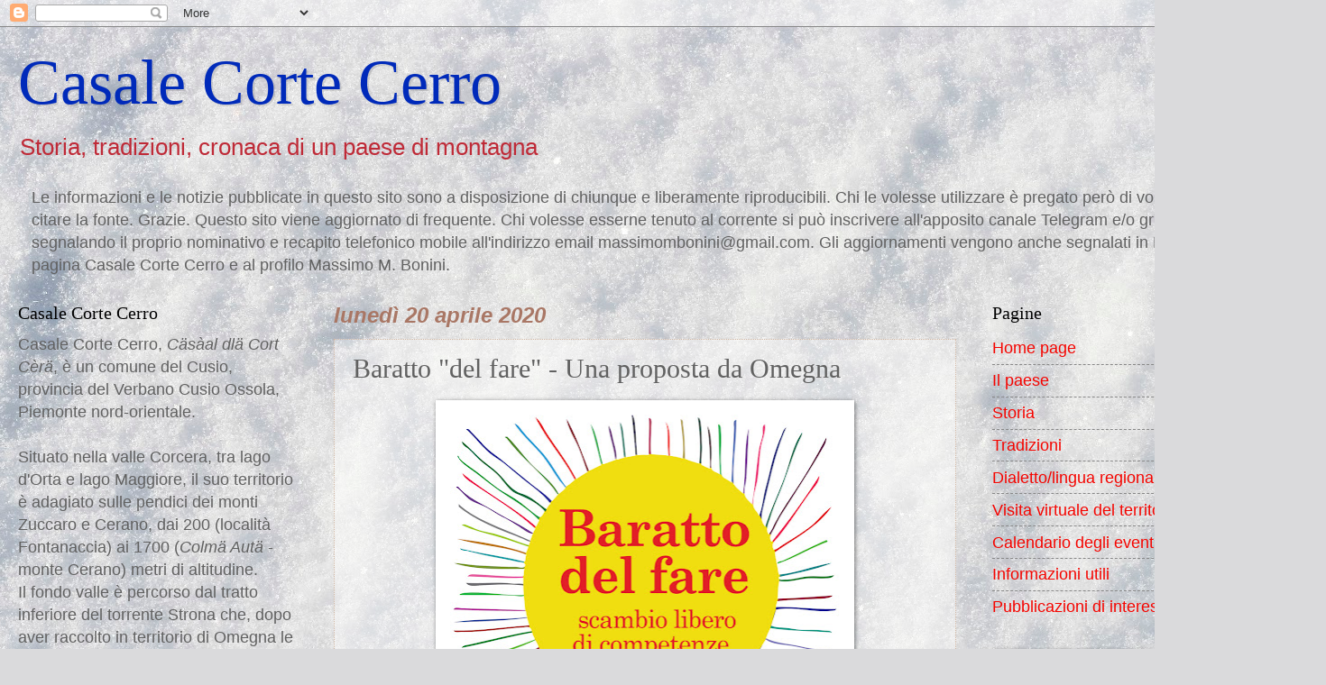

--- FILE ---
content_type: text/html; charset=UTF-8
request_url: https://casalecortecerro.blogspot.com/2020/04/baratto-del-fare-una-proposta-da-omegna.html
body_size: 25018
content:
<!DOCTYPE html>
<html class='v2' dir='ltr' lang='it'>
<head>
<link href='https://www.blogger.com/static/v1/widgets/335934321-css_bundle_v2.css' rel='stylesheet' type='text/css'/>
<meta content='width=1100' name='viewport'/>
<meta content='text/html; charset=UTF-8' http-equiv='Content-Type'/>
<meta content='blogger' name='generator'/>
<link href='https://casalecortecerro.blogspot.com/favicon.ico' rel='icon' type='image/x-icon'/>
<link href='http://casalecortecerro.blogspot.com/2020/04/baratto-del-fare-una-proposta-da-omegna.html' rel='canonical'/>
<link rel="alternate" type="application/atom+xml" title="Casale Corte Cerro - Atom" href="https://casalecortecerro.blogspot.com/feeds/posts/default" />
<link rel="alternate" type="application/rss+xml" title="Casale Corte Cerro - RSS" href="https://casalecortecerro.blogspot.com/feeds/posts/default?alt=rss" />
<link rel="service.post" type="application/atom+xml" title="Casale Corte Cerro - Atom" href="https://www.blogger.com/feeds/3927656158444842548/posts/default" />

<link rel="alternate" type="application/atom+xml" title="Casale Corte Cerro - Atom" href="https://casalecortecerro.blogspot.com/feeds/3410415544864327398/comments/default" />
<!--Can't find substitution for tag [blog.ieCssRetrofitLinks]-->
<link href='https://blogger.googleusercontent.com/img/b/R29vZ2xl/AVvXsEjUO4O5dzr4CgIDn_hv9EfGbMcVRWPWX7SfmVBLLL81EklSjDrMN-Vd1uhX_vHORc7FL9w4Z7BGamQSd7kxkEvdbUz9Lvbt9JId9Uy4dmOYPKssU2eACWx7voiezW4X09eM5NKq3hWys819/s640/Baratto+fare+2020-04.jpg' rel='image_src'/>
<meta content='http://casalecortecerro.blogspot.com/2020/04/baratto-del-fare-una-proposta-da-omegna.html' property='og:url'/>
<meta content='Baratto &quot;del fare&quot; - Una proposta da Omegna' property='og:title'/>
<meta content='     “BARATTO DEL FARE  - scambio libero di competenze e saperi&quot;  Nuovo progetto solidale di prossimità  che promuove scambi, non profession...' property='og:description'/>
<meta content='https://blogger.googleusercontent.com/img/b/R29vZ2xl/AVvXsEjUO4O5dzr4CgIDn_hv9EfGbMcVRWPWX7SfmVBLLL81EklSjDrMN-Vd1uhX_vHORc7FL9w4Z7BGamQSd7kxkEvdbUz9Lvbt9JId9Uy4dmOYPKssU2eACWx7voiezW4X09eM5NKq3hWys819/w1200-h630-p-k-no-nu/Baratto+fare+2020-04.jpg' property='og:image'/>
<title>Casale Corte Cerro: Baratto "del fare" - Una proposta da Omegna</title>
<style id='page-skin-1' type='text/css'><!--
/*
-----------------------------------------------
Blogger Template Style
Name:     Watermark
Designer: Blogger
URL:      www.blogger.com
----------------------------------------------- */
/* Use this with templates/1ktemplate-*.html */
/* Content
----------------------------------------------- */
body {
font: normal normal 20px Arial, Tahoma, Helvetica, FreeSans, sans-serif;
color: #616161;
background: #dadadc url(//themes.googleusercontent.com/image?id=1H4RPagP3NxwlkCrVuQKUYUd5snXvaKTagGtkdgXEgve0VpSn-G5s8eBYdMsiQzVSvRpe) no-repeat fixed top center /* Credit: A330Pilot (http://www.istockphoto.com/googleimages.php?id=5906800&platform=blogger) */;
}
html body .content-outer {
min-width: 0;
max-width: 100%;
width: 100%;
}
.content-outer {
font-size: 92%;
}
a:link {
text-decoration:none;
color: #f50500;
}
a:visited {
text-decoration:none;
color: #bf2a37;
}
a:hover {
text-decoration:underline;
color: #ff1d23;
}
.body-fauxcolumns .cap-top {
margin-top: 30px;
background: transparent none no-repeat scroll center center;
height: 121px;
}
.content-inner {
padding: 0;
}
/* Header
----------------------------------------------- */
.header-inner .Header .titlewrapper,
.header-inner .Header .descriptionwrapper {
padding-left: 20px;
padding-right: 20px;
}
.Header h1 {
font: normal normal 70px Georgia, Utopia, 'Palatino Linotype', Palatino, serif;
color: #002aba;
text-shadow: 2px 2px rgba(0, 0, 0, .1);
}
.Header h1 a {
color: #002aba;
}
.Header .description {
font-size: 140%;
color: #bf2a37;
}
/* Tabs
----------------------------------------------- */
.tabs-inner .section {
margin: 0 20px;
}
.tabs-inner .PageList, .tabs-inner .LinkList, .tabs-inner .Labels {
margin-left: -11px;
margin-right: -11px;
background-color: transparent;
border-top: 0 solid #ffffff;
border-bottom: 0 solid #ffffff;
-moz-box-shadow: 0 0 0 rgba(0, 0, 0, .3);
-webkit-box-shadow: 0 0 0 rgba(0, 0, 0, .3);
-goog-ms-box-shadow: 0 0 0 rgba(0, 0, 0, .3);
box-shadow: 0 0 0 rgba(0, 0, 0, .3);
}
.tabs-inner .PageList .widget-content,
.tabs-inner .LinkList .widget-content,
.tabs-inner .Labels .widget-content {
margin: -3px -11px;
background: transparent none  no-repeat scroll right;
}
.tabs-inner .widget ul {
padding: 2px 25px;
max-height: 34px;
background: transparent none no-repeat scroll left;
}
.tabs-inner .widget li {
border: none;
}
.tabs-inner .widget li a {
display: inline-block;
padding: .25em 1em;
font: normal normal 24px Georgia, Utopia, 'Palatino Linotype', Palatino, serif;
color: #000000;
border-right: 1px solid #c69566;
}
.tabs-inner .widget li:first-child a {
border-left: 1px solid #c69566;
}
.tabs-inner .widget li.selected a, .tabs-inner .widget li a:hover {
color: #000000;
}
/* Headings
----------------------------------------------- */
h2 {
font: normal normal 20px Georgia, Utopia, 'Palatino Linotype', Palatino, serif;
color: #000000;
margin: 0 0 .5em;
}
h2.date-header {
font: italic bold 24px Arial, Tahoma, Helvetica, FreeSans, sans-serif;
color: #a97765;
}
/* Main
----------------------------------------------- */
.main-inner .column-center-inner,
.main-inner .column-left-inner,
.main-inner .column-right-inner {
padding: 0 5px;
}
.main-outer {
margin-top: 0;
background: transparent none no-repeat scroll top left;
}
.main-inner {
padding-top: 30px;
}
.main-cap-top {
position: relative;
}
.main-cap-top .cap-right {
position: absolute;
height: 0;
width: 100%;
bottom: 0;
background: transparent none repeat-x scroll bottom center;
}
.main-cap-top .cap-left {
position: absolute;
height: 245px;
width: 280px;
right: 0;
bottom: 0;
background: transparent none no-repeat scroll bottom left;
}
/* Posts
----------------------------------------------- */
.post-outer {
padding: 15px 20px;
margin: 0 0 25px;
background: transparent url(https://resources.blogblog.com/blogblog/data/1kt/watermark/post_background_birds.png) repeat scroll top left;
_background-image: none;
border: dotted 1px #d1b7a3;
-moz-box-shadow: 0 0 0 rgba(0, 0, 0, .1);
-webkit-box-shadow: 0 0 0 rgba(0, 0, 0, .1);
-goog-ms-box-shadow: 0 0 0 rgba(0, 0, 0, .1);
box-shadow: 0 0 0 rgba(0, 0, 0, .1);
}
h3.post-title {
font: normal normal 30px Georgia, Utopia, 'Palatino Linotype', Palatino, serif;
margin: 0;
}
.comments h4 {
font: normal normal 30px Georgia, Utopia, 'Palatino Linotype', Palatino, serif;
margin: 1em 0 0;
}
.post-body {
font-size: 105%;
line-height: 1.5;
position: relative;
}
.post-header {
margin: 0 0 1em;
color: #a97765;
}
.post-footer {
margin: 10px 0 0;
padding: 10px 0 0;
color: #a97765;
border-top: dashed 1px #878787;
}
#blog-pager {
font-size: 140%
}
#comments .comment-author {
padding-top: 1.5em;
border-top: dashed 1px #878787;
background-position: 0 1.5em;
}
#comments .comment-author:first-child {
padding-top: 0;
border-top: none;
}
.avatar-image-container {
margin: .2em 0 0;
}
/* Comments
----------------------------------------------- */
.comments .comments-content .icon.blog-author {
background-repeat: no-repeat;
background-image: url([data-uri]);
}
.comments .comments-content .loadmore a {
border-top: 1px solid #878787;
border-bottom: 1px solid #878787;
}
.comments .continue {
border-top: 2px solid #878787;
}
/* Widgets
----------------------------------------------- */
.widget ul, .widget #ArchiveList ul.flat {
padding: 0;
list-style: none;
}
.widget ul li, .widget #ArchiveList ul.flat li {
padding: .35em 0;
text-indent: 0;
border-top: dashed 1px #878787;
}
.widget ul li:first-child, .widget #ArchiveList ul.flat li:first-child {
border-top: none;
}
.widget .post-body ul {
list-style: disc;
}
.widget .post-body ul li {
border: none;
}
.widget .zippy {
color: #878787;
}
.post-body img, .post-body .tr-caption-container, .Profile img, .Image img,
.BlogList .item-thumbnail img {
padding: 5px;
background: #fff;
-moz-box-shadow: 1px 1px 5px rgba(0, 0, 0, .5);
-webkit-box-shadow: 1px 1px 5px rgba(0, 0, 0, .5);
-goog-ms-box-shadow: 1px 1px 5px rgba(0, 0, 0, .5);
box-shadow: 1px 1px 5px rgba(0, 0, 0, .5);
}
.post-body img, .post-body .tr-caption-container {
padding: 8px;
}
.post-body .tr-caption-container {
color: #333333;
}
.post-body .tr-caption-container img {
padding: 0;
background: transparent;
border: none;
-moz-box-shadow: 0 0 0 rgba(0, 0, 0, .1);
-webkit-box-shadow: 0 0 0 rgba(0, 0, 0, .1);
-goog-ms-box-shadow: 0 0 0 rgba(0, 0, 0, .1);
box-shadow: 0 0 0 rgba(0, 0, 0, .1);
}
/* Footer
----------------------------------------------- */
.footer-outer {
color:#d1b7a3;
background: #ba002a url(https://resources.blogblog.com/blogblog/data/1kt/watermark/body_background_navigator.png) repeat scroll top left;
}
.footer-outer a {
color: #ff666a;
}
.footer-outer a:visited {
color: #e0494d;
}
.footer-outer a:hover {
color: #ff8885;
}
.footer-outer .widget h2 {
color: #f0d7c4;
}
/* Mobile
----------------------------------------------- */
body.mobile  {
background-size: 100% auto;
}
.mobile .body-fauxcolumn-outer {
background: transparent none repeat scroll top left;
}
html .mobile .mobile-date-outer {
border-bottom: none;
background: transparent url(https://resources.blogblog.com/blogblog/data/1kt/watermark/post_background_birds.png) repeat scroll top left;
_background-image: none;
margin-bottom: 10px;
}
.mobile .main-inner .date-outer {
padding: 0;
}
.mobile .main-inner .date-header {
margin: 10px;
}
.mobile .main-cap-top {
z-index: -1;
}
.mobile .content-outer {
font-size: 100%;
}
.mobile .post-outer {
padding: 10px;
}
.mobile .main-cap-top .cap-left {
background: transparent none no-repeat scroll bottom left;
}
.mobile .body-fauxcolumns .cap-top {
margin: 0;
}
.mobile-link-button {
background: transparent url(https://resources.blogblog.com/blogblog/data/1kt/watermark/post_background_birds.png) repeat scroll top left;
}
.mobile-link-button a:link, .mobile-link-button a:visited {
color: #f50500;
}
.mobile-index-date .date-header {
color: #a97765;
}
.mobile-index-contents {
color: #616161;
}
.mobile .tabs-inner .section {
margin: 0;
}
.mobile .tabs-inner .PageList {
margin-left: 0;
margin-right: 0;
}
.mobile .tabs-inner .PageList .widget-content {
margin: 0;
color: #000000;
background: transparent url(https://resources.blogblog.com/blogblog/data/1kt/watermark/post_background_birds.png) repeat scroll top left;
}
.mobile .tabs-inner .PageList .widget-content .pagelist-arrow {
border-left: 1px solid #c69566;
}

--></style>
<style id='template-skin-1' type='text/css'><!--
body {
min-width: 1440px;
}
.content-outer, .content-fauxcolumn-outer, .region-inner {
min-width: 1440px;
max-width: 1440px;
_width: 1440px;
}
.main-inner .columns {
padding-left: 350px;
padding-right: 360px;
}
.main-inner .fauxcolumn-center-outer {
left: 350px;
right: 360px;
/* IE6 does not respect left and right together */
_width: expression(this.parentNode.offsetWidth -
parseInt("350px") -
parseInt("360px") + 'px');
}
.main-inner .fauxcolumn-left-outer {
width: 350px;
}
.main-inner .fauxcolumn-right-outer {
width: 360px;
}
.main-inner .column-left-outer {
width: 350px;
right: 100%;
margin-left: -350px;
}
.main-inner .column-right-outer {
width: 360px;
margin-right: -360px;
}
#layout {
min-width: 0;
}
#layout .content-outer {
min-width: 0;
width: 800px;
}
#layout .region-inner {
min-width: 0;
width: auto;
}
body#layout div.add_widget {
padding: 8px;
}
body#layout div.add_widget a {
margin-left: 32px;
}
--></style>
<style>
    body {background-image:url(\/\/themes.googleusercontent.com\/image?id=1H4RPagP3NxwlkCrVuQKUYUd5snXvaKTagGtkdgXEgve0VpSn-G5s8eBYdMsiQzVSvRpe);}
    
@media (max-width: 200px) { body {background-image:url(\/\/themes.googleusercontent.com\/image?id=1H4RPagP3NxwlkCrVuQKUYUd5snXvaKTagGtkdgXEgve0VpSn-G5s8eBYdMsiQzVSvRpe&options=w200);}}
@media (max-width: 400px) and (min-width: 201px) { body {background-image:url(\/\/themes.googleusercontent.com\/image?id=1H4RPagP3NxwlkCrVuQKUYUd5snXvaKTagGtkdgXEgve0VpSn-G5s8eBYdMsiQzVSvRpe&options=w400);}}
@media (max-width: 800px) and (min-width: 401px) { body {background-image:url(\/\/themes.googleusercontent.com\/image?id=1H4RPagP3NxwlkCrVuQKUYUd5snXvaKTagGtkdgXEgve0VpSn-G5s8eBYdMsiQzVSvRpe&options=w800);}}
@media (max-width: 1200px) and (min-width: 801px) { body {background-image:url(\/\/themes.googleusercontent.com\/image?id=1H4RPagP3NxwlkCrVuQKUYUd5snXvaKTagGtkdgXEgve0VpSn-G5s8eBYdMsiQzVSvRpe&options=w1200);}}
/* Last tag covers anything over one higher than the previous max-size cap. */
@media (min-width: 1201px) { body {background-image:url(\/\/themes.googleusercontent.com\/image?id=1H4RPagP3NxwlkCrVuQKUYUd5snXvaKTagGtkdgXEgve0VpSn-G5s8eBYdMsiQzVSvRpe&options=w1600);}}
  </style>
<link href='https://www.blogger.com/dyn-css/authorization.css?targetBlogID=3927656158444842548&amp;zx=2acf6eeb-3e57-47be-9345-4df04afda4ce' media='none' onload='if(media!=&#39;all&#39;)media=&#39;all&#39;' rel='stylesheet'/><noscript><link href='https://www.blogger.com/dyn-css/authorization.css?targetBlogID=3927656158444842548&amp;zx=2acf6eeb-3e57-47be-9345-4df04afda4ce' rel='stylesheet'/></noscript>
<meta name='google-adsense-platform-account' content='ca-host-pub-1556223355139109'/>
<meta name='google-adsense-platform-domain' content='blogspot.com'/>

</head>
<body class='loading variant-birds'>
<div class='navbar section' id='navbar' name='Navbar'><div class='widget Navbar' data-version='1' id='Navbar1'><script type="text/javascript">
    function setAttributeOnload(object, attribute, val) {
      if(window.addEventListener) {
        window.addEventListener('load',
          function(){ object[attribute] = val; }, false);
      } else {
        window.attachEvent('onload', function(){ object[attribute] = val; });
      }
    }
  </script>
<div id="navbar-iframe-container"></div>
<script type="text/javascript" src="https://apis.google.com/js/platform.js"></script>
<script type="text/javascript">
      gapi.load("gapi.iframes:gapi.iframes.style.bubble", function() {
        if (gapi.iframes && gapi.iframes.getContext) {
          gapi.iframes.getContext().openChild({
              url: 'https://www.blogger.com/navbar/3927656158444842548?po\x3d3410415544864327398\x26origin\x3dhttps://casalecortecerro.blogspot.com',
              where: document.getElementById("navbar-iframe-container"),
              id: "navbar-iframe"
          });
        }
      });
    </script><script type="text/javascript">
(function() {
var script = document.createElement('script');
script.type = 'text/javascript';
script.src = '//pagead2.googlesyndication.com/pagead/js/google_top_exp.js';
var head = document.getElementsByTagName('head')[0];
if (head) {
head.appendChild(script);
}})();
</script>
</div></div>
<div class='body-fauxcolumns'>
<div class='fauxcolumn-outer body-fauxcolumn-outer'>
<div class='cap-top'>
<div class='cap-left'></div>
<div class='cap-right'></div>
</div>
<div class='fauxborder-left'>
<div class='fauxborder-right'></div>
<div class='fauxcolumn-inner'>
</div>
</div>
<div class='cap-bottom'>
<div class='cap-left'></div>
<div class='cap-right'></div>
</div>
</div>
</div>
<div class='content'>
<div class='content-fauxcolumns'>
<div class='fauxcolumn-outer content-fauxcolumn-outer'>
<div class='cap-top'>
<div class='cap-left'></div>
<div class='cap-right'></div>
</div>
<div class='fauxborder-left'>
<div class='fauxborder-right'></div>
<div class='fauxcolumn-inner'>
</div>
</div>
<div class='cap-bottom'>
<div class='cap-left'></div>
<div class='cap-right'></div>
</div>
</div>
</div>
<div class='content-outer'>
<div class='content-cap-top cap-top'>
<div class='cap-left'></div>
<div class='cap-right'></div>
</div>
<div class='fauxborder-left content-fauxborder-left'>
<div class='fauxborder-right content-fauxborder-right'></div>
<div class='content-inner'>
<header>
<div class='header-outer'>
<div class='header-cap-top cap-top'>
<div class='cap-left'></div>
<div class='cap-right'></div>
</div>
<div class='fauxborder-left header-fauxborder-left'>
<div class='fauxborder-right header-fauxborder-right'></div>
<div class='region-inner header-inner'>
<div class='header section' id='header' name='Intestazione'><div class='widget Header' data-version='1' id='Header1'>
<div id='header-inner'>
<div class='titlewrapper'>
<h1 class='title'>
<a href='https://casalecortecerro.blogspot.com/'>
Casale Corte Cerro
</a>
</h1>
</div>
<div class='descriptionwrapper'>
<p class='description'><span>Storia, tradizioni, cronaca di un paese di montagna</span></p>
</div>
</div>
</div></div>
</div>
</div>
<div class='header-cap-bottom cap-bottom'>
<div class='cap-left'></div>
<div class='cap-right'></div>
</div>
</div>
</header>
<div class='tabs-outer'>
<div class='tabs-cap-top cap-top'>
<div class='cap-left'></div>
<div class='cap-right'></div>
</div>
<div class='fauxborder-left tabs-fauxborder-left'>
<div class='fauxborder-right tabs-fauxborder-right'></div>
<div class='region-inner tabs-inner'>
<div class='tabs section' id='crosscol' name='Multi-colonne'><div class='widget Text' data-version='1' id='Text5'>
<h2 class='title'>Copyright</h2>
<div class='widget-content'>
Le informazioni e le notizie pubblicate in questo sito sono a disposizione di chiunque e liberamente riproducibili. Chi le volesse utilizzare è pregato però di volerne gentilmente citare la fonte. Grazie.

Questo sito viene aggiornato di frequente. Chi volesse esserne tenuto al corrente si può inscrivere all'apposito canale Telegram e/o gruppo Watsapp segnalando il proprio nominativo e recapito telefonico mobile all'indirizzo email massimombonini@gmail.com. Gli aggiornamenti vengono anche segnalati in Facebook alla pagina Casale Corte Cerro e al profilo Massimo M. Bonini.
</div>
<div class='clear'></div>
</div></div>
<div class='tabs no-items section' id='crosscol-overflow' name='Cross-Column 2'></div>
</div>
</div>
<div class='tabs-cap-bottom cap-bottom'>
<div class='cap-left'></div>
<div class='cap-right'></div>
</div>
</div>
<div class='main-outer'>
<div class='main-cap-top cap-top'>
<div class='cap-left'></div>
<div class='cap-right'></div>
</div>
<div class='fauxborder-left main-fauxborder-left'>
<div class='fauxborder-right main-fauxborder-right'></div>
<div class='region-inner main-inner'>
<div class='columns fauxcolumns'>
<div class='fauxcolumn-outer fauxcolumn-center-outer'>
<div class='cap-top'>
<div class='cap-left'></div>
<div class='cap-right'></div>
</div>
<div class='fauxborder-left'>
<div class='fauxborder-right'></div>
<div class='fauxcolumn-inner'>
</div>
</div>
<div class='cap-bottom'>
<div class='cap-left'></div>
<div class='cap-right'></div>
</div>
</div>
<div class='fauxcolumn-outer fauxcolumn-left-outer'>
<div class='cap-top'>
<div class='cap-left'></div>
<div class='cap-right'></div>
</div>
<div class='fauxborder-left'>
<div class='fauxborder-right'></div>
<div class='fauxcolumn-inner'>
</div>
</div>
<div class='cap-bottom'>
<div class='cap-left'></div>
<div class='cap-right'></div>
</div>
</div>
<div class='fauxcolumn-outer fauxcolumn-right-outer'>
<div class='cap-top'>
<div class='cap-left'></div>
<div class='cap-right'></div>
</div>
<div class='fauxborder-left'>
<div class='fauxborder-right'></div>
<div class='fauxcolumn-inner'>
</div>
</div>
<div class='cap-bottom'>
<div class='cap-left'></div>
<div class='cap-right'></div>
</div>
</div>
<!-- corrects IE6 width calculation -->
<div class='columns-inner'>
<div class='column-center-outer'>
<div class='column-center-inner'>
<div class='main section' id='main' name='Principale'><div class='widget Blog' data-version='1' id='Blog1'>
<div class='blog-posts hfeed'>

          <div class="date-outer">
        
<h2 class='date-header'><span>lunedì 20 aprile 2020</span></h2>

          <div class="date-posts">
        
<div class='post-outer'>
<div class='post hentry uncustomized-post-template' itemprop='blogPost' itemscope='itemscope' itemtype='http://schema.org/BlogPosting'>
<meta content='https://blogger.googleusercontent.com/img/b/R29vZ2xl/AVvXsEjUO4O5dzr4CgIDn_hv9EfGbMcVRWPWX7SfmVBLLL81EklSjDrMN-Vd1uhX_vHORc7FL9w4Z7BGamQSd7kxkEvdbUz9Lvbt9JId9Uy4dmOYPKssU2eACWx7voiezW4X09eM5NKq3hWys819/s640/Baratto+fare+2020-04.jpg' itemprop='image_url'/>
<meta content='3927656158444842548' itemprop='blogId'/>
<meta content='3410415544864327398' itemprop='postId'/>
<a name='3410415544864327398'></a>
<h3 class='post-title entry-title' itemprop='name'>
Baratto "del fare" - Una proposta da Omegna
</h3>
<div class='post-header'>
<div class='post-header-line-1'></div>
</div>
<div class='post-body entry-content' id='post-body-3410415544864327398' itemprop='description articleBody'>
<div class="separator" style="clear: both; text-align: center;">
<a href="https://blogger.googleusercontent.com/img/b/R29vZ2xl/AVvXsEjUO4O5dzr4CgIDn_hv9EfGbMcVRWPWX7SfmVBLLL81EklSjDrMN-Vd1uhX_vHORc7FL9w4Z7BGamQSd7kxkEvdbUz9Lvbt9JId9Uy4dmOYPKssU2eACWx7voiezW4X09eM5NKq3hWys819/s1600/Baratto+fare+2020-04.jpg" imageanchor="1" style="margin-left: 1em; margin-right: 1em;"><img border="0" data-original-height="1413" data-original-width="992" height="640" src="https://blogger.googleusercontent.com/img/b/R29vZ2xl/AVvXsEjUO4O5dzr4CgIDn_hv9EfGbMcVRWPWX7SfmVBLLL81EklSjDrMN-Vd1uhX_vHORc7FL9w4Z7BGamQSd7kxkEvdbUz9Lvbt9JId9Uy4dmOYPKssU2eACWx7voiezW4X09eM5NKq3hWys819/s640/Baratto+fare+2020-04.jpg" width="448" /></a></div>
<br />
<br />
<div style="text-align: center;">
<strong>&#8220;BARATTO DEL FARE&nbsp; - scambio libero di competenze e saperi"</strong></div>
<strong>Nuovo progetto solidale di prossimità&nbsp; che promuove scambi, non professionali, di aiuto pratico.</strong><br />
<br /><div style="text-align: justify;">
Su iniziativa del nuovo gruppo di mutuo appoggio VICEVERSA &nbsp;&nbsp;e &nbsp;in 
collaborazione con le Associazioni Mastronauta e Dragolago prende avvio 
il BARATTO DEL FARE, nuovo progetto solidale di prossimità&nbsp; che promuove
 scambi, non professionali, di aiuto pratico.</div>
<div style="text-align: justify;">
L&#8217;idea è quella di mettere in contatto le persone del territorio che per
 qualsiasi motivo si trovano nella reale necessità di ricevere aiuto 
pratico, nelle faccende quotidiane di varia natura, con chi ha la 
possibilità di donare: tempo, competenze, braccia forti, consigli, 
materiali anche in prestito ecc&#8230; e viceversa.</div>
<div style="text-align: justify;">
<br /></div>
<div style="text-align: justify;">
Marta Orlandi, promotrice del gruppo,&nbsp;&nbsp; sottolinea come in un momento 
storico dove le risorse economiche possono risultare in sofferenza, sia 
importante proporre una valorizzazione di strumenti alternativi allo 
scambio di denaro: <em>&#8220;in questo periodo di isolamento mi sono 
immaginata come ci ritroveremo dopo, se ci sorprenderemo nel vedere che 
il nostro spazio conosciuto si è evoluto, se &nbsp;avremo imparato qualcosa 
di nuovo, se vorremo proseguire su un nuovo sentiero fatto di rispetto, 
ascolto e cura.&nbsp; Io vorrei ripartire&nbsp; con le scarpe vecchie ma il cuore 
rinnovato per prendermi cura del mondo, del vicino e di me e nasce così 
il desiderio di creare un gruppo di mutuo appoggio che abbia &nbsp;come 
obiettivo principale quello di aiutare e aiutarsi con scambi di 
competenze, saperi e saper fare, baratto di tempo personale non di 
denaro&#8221;</em></div>
<div style="text-align: justify;">
Al momento per forza di cose il gruppo è attivo &nbsp;a distanza e 
raggiungibile sulla pagina Facebook &#8220;Viceversa -Gruppo Mutuo Appoggio- 
Lago d'Orta&#8221;</div>
<div style="text-align: justify;">
&nbsp;</div>
<div style="text-align: justify;">
In questa prima fase l&#8217;invito è di <a href="https://docs.google.com/forms/d/e/1FAIpQLSfaILMWibBjNSmlSvGHmHhgIN_Ym2xM54WtOEuFnSHVgZyXOw/viewform?fbclid=IwAR0THcIZmHXhqtAyf8dpu3jhX5jLHSAXTusBWr5N4l7QIvOY5OvkWHQ-hFg" target="_blank">compilare il&nbsp; form on line</a> per raccogliere adesioni e contatti e nuove idee.</div>
<div style="text-align: justify;">
L&#8217;appello è rivolto anche a&nbsp; realtà di volontariato e beneficenza già&nbsp; 
esistenti sul territorio con cui integrare la &nbsp;rete di solidarietà e 
scambio.</div>
<div style="text-align: justify;">
&nbsp;</div>
<div style="text-align: justify;">
Per maggiori informazioni, dettagli e adesioni contattare Marta 3409671960</div>
<div style='clear: both;'></div>
</div>
<div class='post-footer'>
<div class='post-footer-line post-footer-line-1'>
<span class='post-author vcard'>
Posted by
<span class='fn' itemprop='author' itemscope='itemscope' itemtype='http://schema.org/Person'>
<meta content='https://www.blogger.com/profile/05962064414581349899' itemprop='url'/>
<a class='g-profile' href='https://www.blogger.com/profile/05962064414581349899' rel='author' title='author profile'>
<span itemprop='name'>Massimo M. Bonini - barbä Bonìn</span>
</a>
</span>
</span>
<span class='post-timestamp'>
at
<meta content='http://casalecortecerro.blogspot.com/2020/04/baratto-del-fare-una-proposta-da-omegna.html' itemprop='url'/>
<a class='timestamp-link' href='https://casalecortecerro.blogspot.com/2020/04/baratto-del-fare-una-proposta-da-omegna.html' rel='bookmark' title='permanent link'><abbr class='published' itemprop='datePublished' title='2020-04-20T10:29:00+02:00'>4/20/2020 10:29:00 AM</abbr></a>
</span>
<span class='post-comment-link'>
</span>
<span class='post-icons'>
<span class='item-action'>
<a href='https://www.blogger.com/email-post/3927656158444842548/3410415544864327398' title='Post per email'>
<img alt='' class='icon-action' height='13' src='https://resources.blogblog.com/img/icon18_email.gif' width='18'/>
</a>
</span>
</span>
<div class='post-share-buttons goog-inline-block'>
<a class='goog-inline-block share-button sb-email' href='https://www.blogger.com/share-post.g?blogID=3927656158444842548&postID=3410415544864327398&target=email' target='_blank' title='Invia tramite email'><span class='share-button-link-text'>Invia tramite email</span></a><a class='goog-inline-block share-button sb-blog' href='https://www.blogger.com/share-post.g?blogID=3927656158444842548&postID=3410415544864327398&target=blog' onclick='window.open(this.href, "_blank", "height=270,width=475"); return false;' target='_blank' title='Postalo sul blog'><span class='share-button-link-text'>Postalo sul blog</span></a><a class='goog-inline-block share-button sb-twitter' href='https://www.blogger.com/share-post.g?blogID=3927656158444842548&postID=3410415544864327398&target=twitter' target='_blank' title='Condividi su X'><span class='share-button-link-text'>Condividi su X</span></a><a class='goog-inline-block share-button sb-facebook' href='https://www.blogger.com/share-post.g?blogID=3927656158444842548&postID=3410415544864327398&target=facebook' onclick='window.open(this.href, "_blank", "height=430,width=640"); return false;' target='_blank' title='Condividi su Facebook'><span class='share-button-link-text'>Condividi su Facebook</span></a><a class='goog-inline-block share-button sb-pinterest' href='https://www.blogger.com/share-post.g?blogID=3927656158444842548&postID=3410415544864327398&target=pinterest' target='_blank' title='Condividi su Pinterest'><span class='share-button-link-text'>Condividi su Pinterest</span></a>
</div>
</div>
<div class='post-footer-line post-footer-line-2'>
<span class='post-labels'>
Labels:
<a href='https://casalecortecerro.blogspot.com/search/label/Avvenimenti%20nei%20dintorni' rel='tag'>Avvenimenti nei dintorni</a>
</span>
</div>
<div class='post-footer-line post-footer-line-3'>
<span class='post-location'>
</span>
</div>
</div>
</div>
<div class='comments' id='comments'>
<a name='comments'></a>
<h4>Nessun commento:</h4>
<div id='Blog1_comments-block-wrapper'>
<dl class='avatar-comment-indent' id='comments-block'>
</dl>
</div>
<p class='comment-footer'>
<a href='https://www.blogger.com/comment/fullpage/post/3927656158444842548/3410415544864327398' onclick=''>Posta un commento</a>
</p>
</div>
</div>

        </div></div>
      
</div>
<div class='blog-pager' id='blog-pager'>
<span id='blog-pager-newer-link'>
<a class='blog-pager-newer-link' href='https://casalecortecerro.blogspot.com/2020/04/chi-vuole-essere-casalese.html' id='Blog1_blog-pager-newer-link' title='Post più recente'>Post più recente</a>
</span>
<span id='blog-pager-older-link'>
<a class='blog-pager-older-link' href='https://casalecortecerro.blogspot.com/2020/04/solidarietadalla-pro-loco-sullesempiodi.html' id='Blog1_blog-pager-older-link' title='Post più vecchio'>Post più vecchio</a>
</span>
<a class='home-link' href='https://casalecortecerro.blogspot.com/'>Home page</a>
</div>
<div class='clear'></div>
<div class='post-feeds'>
<div class='feed-links'>
Iscriviti a:
<a class='feed-link' href='https://casalecortecerro.blogspot.com/feeds/3410415544864327398/comments/default' target='_blank' type='application/atom+xml'>Commenti sul post (Atom)</a>
</div>
</div>
</div></div>
</div>
</div>
<div class='column-left-outer'>
<div class='column-left-inner'>
<aside>
<div class='sidebar section' id='sidebar-left-1'><div class='widget Text' data-version='1' id='Text1'>
<h2 class='title'>Casale Corte Cerro</h2>
<div class='widget-content'>
Casale Corte Cerro, <i>Cäsàal dlä Cort Cèrä</i>, è un comune del Cusio, provincia del Verbano Cusio Ossola, Piemonte nord-orientale.<br /><br />Situato nella valle Corcera, tra lago d'Orta e lago Maggiore, il suo territorio è adagiato sulle pendici dei monti Zuccaro e Cerano, dai 200 (località Fontanaccia) ai 1700 (<em>Colmä Autä</em> - monte Cerano) metri di altitudine.<div>Il fondo valle è percorso dal tratto inferiore del torrente Strona che, dopo aver raccolto in territorio di Omegna le acque di scarico del lago d'Orta - o Cusio - va a confluire nel fiume Toce che si getta a sua volta nel lago Maggiore - o Verbano.<br />Gli abitanti sono circa 3500, distribuiti tra il capoluogo e le 14 frazioni...</div><div>                                                                 <a href="https://casalecortecerro.blogspot.com/p/il-paese.html">continua</a><br /><br /><strong><span =""  style="color:#990000;">I testi pubblicati in questo blog, ove non diversamente indicato, sono scritti da</span></strong></div><div> <a href="http://massimombonini.studiombm.it/">Massimo M. Bonini</a><br /><br />I testi dialettali sono trascritti utilizzando le regole fonetiche fissate dalla Consulta Regionale per la Lingua Piemontese, adattate alle varianti locali dalla <em><a href="http://compagniadijpastor.blogspot.it/">Compagnia dij Pastor</a></em>.<br /><br />Casale Corte Cerro è presente in <a href="https://www.facebook.com/Casale-Corte-Cerro-74441182790/">Facebook</a> </div><div><br />Massimo M. Bonini è presente in <a href="https://www.facebook.com/massimo.m.bonini">Facebook</a> e in <a href="https://www.linkedin.com/in/massimo-m-bonini-b32b507/">Linkedin</a><br /><br /></div>
</div>
<div class='clear'></div>
</div><div class='widget LinkList' data-version='1' id='LinkList1'>
<h2>links (i siti consigliati)</h2>
<div class='widget-content'>
<ul>
<li><a href='http://www.studiombm.it/'>Massimo M. Bonini - barbä Bonìn</a></li>
<li><a href='http://storiedelbunin.blogspot.com/'>Le Storie del Bunin</a></li>
<li><a href='http://www.comune.casalecortecerro.vb.it/'>Comune di Casale Corte Cerro</a></li>
<li><a href='http://latteriamuseocasalecc.blogspot.com'>Museo della Latteria Sociale di Casale Corte Cerro</a></li>
<li><a href='http://parrocchiecasalecc.studiombm.it/'>Parrocchie di Casale Corte Cerro</a></li>
<li><a href='http://parrocchiecortecerro.blogspot.com/'>Parrocchie CasaleCC blog</a></li>
<li><a href='http://www.sciclubcasalecortecerro.it/'>Sci Club Casale Corte Cerro</a></li>
<li><a href='http://compagniadijpastor.blogspot.it'>Compagnia dij Pastor</a></li>
<li><a href='https://apacasalecortecerro.it/'>APA Ass.per la Promozione dell'Anziano</a></li>
<li><a href='http://casalecortecerro.uoei.it/'>UOEI Casale Corte Cerro</a></li>
<li><a href='http://insiemepercasale.blogspot.com'>Insieme per Casale</a></li>
<li><a href='http://ilcittadino.ilcannocchiale.it/'>Il Cittadino</a></li>
<li><a href='http://viverecasale.blogspot.com/'>Vivere Casale</a></li>
<li><a href='https://www.facebook.com/LAlternativa-per-Casale-1980619328702007/'>L'Alternativa per Casale</a></li>
<li><a href='http://www.bbalmutpron.it/'>B&B Al Mutpron - Crebbia</a></li>
<li><a href='http://illagodeimisteri.blogspot.com/'>Il Lago dei Misteri</a></li>
<li><a href='https://www.meteolivevco.it'>Meteo Live VCO</a></li>
<li><a href='https://www.accendiamolamemoria.it/'>Accendiamo la Memoria</a></li>
<li><a href='http://storialakeorta.wordpress.com/'>Storia del lago d'Orta</a></li>
<li><a href='https://archiviodelverbanocusioossola.com/'>Archivio Iconografico del V.C.O.</a></li>
</ul>
<div class='clear'></div>
</div>
</div><div class='widget Text' data-version='1' id='Text2'>
<h2 class='title'>Notizie del VCO</h2>
<div class='widget-content'>
<a href="https://www.lastampa.it/edizioni/verbania">I titoli delle pagine locali de La Stampa di oggi</a><br /><br />
</div>
<div class='clear'></div>
</div><div class='widget BlogList' data-version='1' id='BlogList1'>
<h2 class='title'>i nostri blog preferiti</h2>
<div class='widget-content'>
<div class='blog-list-container' id='BlogList1_container'>
<ul id='BlogList1_blogs'>
<li style='display: block;'>
<div class='blog-icon'>
<img data-lateloadsrc='https://lh3.googleusercontent.com/blogger_img_proxy/AEn0k_uyP6UyeFeq_DCvWl2Inxf-9KHdn7RXq5owP65j76FzWZJCKd6zWGwKcWeULwHyMnYbfVdl7CnRvbqYhpmWyNuU4Sb547DzvxiLKwZl_-dnidgpvbEjrJc=s16-w16-h16' height='16' width='16'/>
</div>
<div class='blog-content'>
<div class='blog-title'>
<a href='http://parrocchiecortecerro.blogspot.com/' target='_blank'>
Parrocchie di Casale Corte Cerro</a>
</div>
<div class='item-content'>
<div class='item-thumbnail'>
<a href='http://parrocchiecortecerro.blogspot.com/' target='_blank'>
<img alt='' border='0' height='72' src='https://blogger.googleusercontent.com/img/b/R29vZ2xl/AVvXsEiyJlgH6TW7OGx77hj5QfXE4FEmgDt7EcacMzHhipxOjHbv6DueU4GRFw54W23LxslzrxIfFd9rB1hCVKiccVeMwHKGU5Jsb5xth7Et02mkwVHgeluaddCIosUdmtM1xO5E7lYyHIHPMqudBZIfhDN4ZMBylz9_5k8rDHbt19-Cn3Bsq95QJBbyciiINas/s72-c/Logo%20parrocchie%20youtube.jpg' width='72'/>
</a>
</div>
<span class='item-title'>
<a href='http://parrocchiecortecerro.blogspot.com/2026/01/notizie-parrocchiali-18-gennaio-2026.html' target='_blank'>
Notizie parrocchiali - 18 gennaio 2026
</a>
</span>

                      -
                    
<span class='item-snippet'>


 

*INCONTRI DI PREGHIERA*

Gruppo San Pio da Pietrelcina: ogni martedì, alle 20,45 nella chiesa di 
Ramate

_____________________________________________
...
</span>
<div class='item-time'>
15 ore fa
</div>
</div>
</div>
<div style='clear: both;'></div>
</li>
<li style='display: block;'>
<div class='blog-icon'>
<img data-lateloadsrc='https://lh3.googleusercontent.com/blogger_img_proxy/AEn0k_u1OqwtuOt0NEqf6dZQ6-OwCx5MGUVGJVEfYMMsG_jILquZdqZrXe_06RuhZ3OJJsVje3pCI_RwAaegxSKwrY4z733fFUAsO90xI9NMCPXkFBw=s16-w16-h16' height='16' width='16'/>
</div>
<div class='blog-content'>
<div class='blog-title'>
<a href='http://ecomuseocusius.blogspot.com/' target='_blank'>
Ecomuseo del lago d'Orta e Mottarone</a>
</div>
<div class='item-content'>
<div class='item-thumbnail'>
<a href='http://ecomuseocusius.blogspot.com/' target='_blank'>
<img alt='' border='0' height='72' src='https://blogger.googleusercontent.com/img/b/R29vZ2xl/AVvXsEjlgb4OZrfzpMtDk15G9aSI3CdKR2C77Dh7nZGr2LY-sZ65i5WefQjUdy_PFKsnPRFPUznOa39jiYf9boQdScEM73knboD0Ba0_zD_EN27MTgj-u1XtOd5seEhAhk9k1Uj8Pe9uwNO2y73AKHeNVMl2oo2stGTKAqJkHAd4x1YhT2ooMkugYJP4cbcZjth_/s72-w366-h458-c/1.png' width='72'/>
</a>
</div>
<span class='item-title'>
<a href='http://ecomuseocusius.blogspot.com/2026/01/corsi-di-formazione-progetto-interreg.html' target='_blank'>
Corsi di formazione - Progetto Interreg TRA-ME. Gennaio, Febbraio 2026
</a>
</span>

                      -
                    
<span class='item-snippet'>


Il progetto *Interreg TRA-ME *nasce per riscoprire e rendere fruibile un 
patrimonio condiviso di percorsi, siti storici, luoghi di spiritualità e 
paesagg...
</span>
<div class='item-time'>
3 giorni fa
</div>
</div>
</div>
<div style='clear: both;'></div>
</li>
<li style='display: block;'>
<div class='blog-icon'>
<img data-lateloadsrc='https://lh3.googleusercontent.com/blogger_img_proxy/AEn0k_uje9lapySSmV6El-thaEVZhPeOEIwMbGifchFn6eH5hWKpbRJnovfOie5eqPIXd7gORVkFQ2JoFT5z-PH58DNCI-I1g-idWA554h1zUTWAJbheMA=s16-w16-h16' height='16' width='16'/>
</div>
<div class='blog-content'>
<div class='blog-title'>
<a href='http://illagodeimisteri.blogspot.com/' target='_blank'>
Il Lago dei Misteri</a>
</div>
<div class='item-content'>
<div class='item-thumbnail'>
<a href='http://illagodeimisteri.blogspot.com/' target='_blank'>
<img alt='' border='0' height='72' src='https://blogger.googleusercontent.com/img/b/R29vZ2xl/AVvXsEjwC8lolIgtIoKChmQTjK1w68pdwkHgiOfnbMLX8bWVtouYAuhqtBw1n3ckFiK3deSXbxErKAbdfkuQBAuzDjHm_NG5HHzeE96MRp0RulHooBmACYz694oElHayx0AnVFcHnep6gtc8znUTn6HO4OHIMITgyGTB0ZRWOcAS76StjWbFqrXZ4sMiGzjTr28/s72-c/Babbo%20Natale%20VS%20Befana.webp' width='72'/>
</a>
</div>
<span class='item-title'>
<a href='http://illagodeimisteri.blogspot.com/2025/01/babbo-natale-e-la-befana.html' target='_blank'>
Babbo Natale e la Befana
</a>
</span>

                      -
                    
<span class='item-snippet'>



Non volevo entrare nella nota polemica sulla disparità di trattamento tra 
la Befana, costretta a girare da sola con le scarpe rotte e il mantello 
rattop...
</span>
<div class='item-time'>
1 anno fa
</div>
</div>
</div>
<div style='clear: both;'></div>
</li>
<li style='display: block;'>
<div class='blog-icon'>
<img data-lateloadsrc='https://lh3.googleusercontent.com/blogger_img_proxy/AEn0k_voPd8bOOeE0jowThMeprUTJgS44kQe14O2om22t1TOGvcxaT_TGS71BIdNw-XIVLaqzRNhsY65dL3mh77Gz1NJZr8FQ1YFEjGyUAFN4l_Tb_5kwss=s16-w16-h16' height='16' width='16'/>
</div>
<div class='blog-content'>
<div class='blog-title'>
<a href='https://insiemepercasale.blogspot.com/' target='_blank'>
Insieme per Casale</a>
</div>
<div class='item-content'>
<div class='item-thumbnail'>
<a href='https://insiemepercasale.blogspot.com/' target='_blank'>
<img alt='' border='0' height='72' src='https://blogger.googleusercontent.com/img/b/R29vZ2xl/AVvXsEgaKWS_RW0IwokdA50r0zDkiWMwZOOFtRWS060QW8CfKeQ8QfuUNXcevm2OcQTEdfOJD45hCtDDk-X0jXLxLg-ESizqn0ADWq4ppeJhwefPrD9oJCsprTPJ1sosNHPxwWeVFHizUBjNgc-b6hptVAK4NEqHucg9k7A0iiaOtFDYlEnqaKusdqMjTkzoGvbT/s72-w452-h640-c/1.jpg' width='72'/>
</a>
</div>
<span class='item-title'>
<a href='https://insiemepercasale.blogspot.com/2024/03/il-cittadino-pasqua-2024.html' target='_blank'>
Il Cittadino - Pasqua 2024
</a>
</span>

                      -
                    
<span class='item-snippet'>
</span>
<div class='item-time'>
1 anno fa
</div>
</div>
</div>
<div style='clear: both;'></div>
</li>
<li style='display: block;'>
<div class='blog-icon'>
<img data-lateloadsrc='https://lh3.googleusercontent.com/blogger_img_proxy/AEn0k_ufS-ePa7nmuvkFmyKvYapA5H6aacCOTwfnirWMr8CqgQRgugzdfyxE4WdG-3IXeFm4nrW_wYGutinDQowExf5O50auX-CB7qvraS36j-teBqGEjNEnzdMO=s16-w16-h16' height='16' width='16'/>
</div>
<div class='blog-content'>
<div class='blog-title'>
<a href='http://latteriamuseocasalecc.blogspot.com/' target='_blank'>
Museo Latteria Sociale Casale C.C.</a>
</div>
<div class='item-content'>
<div class='item-thumbnail'>
<a href='http://latteriamuseocasalecc.blogspot.com/' target='_blank'>
<img alt='' border='0' height='72' src='https://blogger.googleusercontent.com/img/b/R29vZ2xl/AVvXsEg4AMJoRv8l4RF7QDd0XHHOTCrHB0NdXvKRM8NssjL4JNurY-yKp6VA6-gwcQBfZyCCE7MFyZfdU11CMBSkb2eGZbR5IS9EYVLtRCpRcoz6m8W2g2EVpTCECL1t7_tHlJUyqv72MucsfFY/s72-c/Teatro+2019-12-08.jpg' width='72'/>
</a>
</div>
<span class='item-title'>
<a href='http://latteriamuseocasalecc.blogspot.com/2019/11/8-dicembre-ultima-domenica-teatro.html' target='_blank'>
8 dicembre - ultima Domenica a Teatro
</a>
</span>

                      -
                    
<span class='item-snippet'>


La rassegna per famiglie Domeniche a Teatro - realizzata da Onda Teatro di 
Torino in collaborazione con l&#8217;Amministrazione comunale &#8211; conclude il ciclo 
di...
</span>
<div class='item-time'>
6 anni fa
</div>
</div>
</div>
<div style='clear: both;'></div>
</li>
<li style='display: block;'>
<div class='blog-icon'>
<img data-lateloadsrc='https://lh3.googleusercontent.com/blogger_img_proxy/AEn0k_unQjhySQ3KSIut9SAAKVk1YC45-XoLz0xl7ND7fDc9_9p47sP7RJam8esplBBAHAhqxngmgTObTcuPdH1bGfvfwEaA8wMzyuIxtJCcKV2Sg4XJhxmf=s16-w16-h16' height='16' width='16'/>
</div>
<div class='blog-content'>
<div class='blog-title'>
<a href='http://compagniadijpastor.blogspot.com/' target='_blank'>
Compagnia dij  Pastor</a>
</div>
<div class='item-content'>
<div class='item-thumbnail'>
<a href='http://compagniadijpastor.blogspot.com/' target='_blank'>
<img alt='' border='0' height='72' src='https://blogger.googleusercontent.com/img/b/R29vZ2xl/AVvXsEghtys5TOUugpddrOIE-DmreHoqh2NmJGnkmJEXf5LmL-nyUOiHoSPSKLZHO5-eMSfdf-ahBRhtO2XA4AZvcI7CWK5O0vAD0EgJv_vwSu3qkoQv_59m0MJR-KApWT67c5Tr9OngObcK-4dW/s72-c/CompleannoMuseo2019-768x1080.jpg' width='72'/>
</a>
</div>
<span class='item-title'>
<a href='http://compagniadijpastor.blogspot.com/2019/09/come-mangiavano-e-bevevano-i-celti.html' target='_blank'>
Come mangiavano e bevevano i celti
</a>
</span>

                      -
                    
<span class='item-snippet'>
</span>
<div class='item-time'>
6 anni fa
</div>
</div>
</div>
<div style='clear: both;'></div>
</li>
<li style='display: block;'>
<div class='blog-icon'>
<img data-lateloadsrc='https://lh3.googleusercontent.com/blogger_img_proxy/AEn0k_ssAdwKKHIWxZ95xxgBJe-hYGgd3gq8MY7Om96rSuWXUYOuRZUi3aEH-QVX7N0ZK52nEAxUMyD7bkVYU6KZQJbIjn94YWQEhFg0YRE=s16-w16-h16' height='16' width='16'/>
</div>
<div class='blog-content'>
<div class='blog-title'>
<a href='http://verdivco.blogspot.com/' target='_blank'>
Verdi VCO</a>
</div>
<div class='item-content'>
<div class='item-thumbnail'>
<a href='http://verdivco.blogspot.com/' target='_blank'>
<img alt='' border='0' height='72' src='https://blogger.googleusercontent.com/img/b/R29vZ2xl/AVvXsEihNIUAHu8VRwhf62GP-PdwTlj2RSai_wadTi21N763zKlzh834EFQIyV66x8YWf7KrZ1oKiY4m2oBYwlnf_Kylivz2Dv4nbu_PCc8XzLbyr6Hom9Ka-cFH19XYrj-Ssd_bnOl07p8frZY/s72-c/logoincontri.png' width='72'/>
</a>
</div>
<span class='item-title'>
<a href='http://verdivco.blogspot.com/2019/03/incontri-eco-logici-2019.html' target='_blank'>
INCONTRI ECO-LOGICI 2019
</a>
</span>

                      -
                    
<span class='item-snippet'>
INCONTRI ECO-LOGICI 2019 SPAZIO UOMO NATURA Riprendono mercoledì 3 aprile 
gli Incontri Eco-logici. Protagonista il dott. Paolo Orio Presidente 
Nazionale de...
</span>
<div class='item-time'>
6 anni fa
</div>
</div>
</div>
<div style='clear: both;'></div>
</li>
<li style='display: block;'>
<div class='blog-icon'>
<img data-lateloadsrc='https://lh3.googleusercontent.com/blogger_img_proxy/AEn0k_s7lpcQx31x8nKDjrHJlJ8jGlQYtuKGWocDDSyQ2DU5A1DgEis23e3kixJxmlGfGBsFhdRLxnraOLDRdpcaXlM59v3sZQZqTOJkx_cRYU1Hfk4no-VYCA=s16-w16-h16' height='16' width='16'/>
</div>
<div class='blog-content'>
<div class='blog-title'>
<a href='http://accendiamolamemoria.blogspot.com/' target='_blank'>
Accendiamo la Memoria</a>
</div>
<div class='item-content'>
<div class='item-thumbnail'>
<a href='http://accendiamolamemoria.blogspot.com/' target='_blank'>
<img alt='' border='0' height='72' src='https://blogger.googleusercontent.com/img/b/R29vZ2xl/AVvXsEgo3SiSrOsrHWffa2iWedLJYr9aqpOeezI0V3wIcW8eH1U3KjXqNRIeAJSZ8XSUaYwyUfIRF7JTmgNlsKr06mQk6dXcdyColHmcmfLf57k18DRPLyJ3hQBChUnTF54MtMFgFVa4WRZmKJM/s72-c/gemelli.jpg' width='72'/>
</a>
</div>
<span class='item-title'>
<a href='http://accendiamolamemoria.blogspot.com/2018/11/grande-guerra-1915-1918-cento-anni-dopo.html' target='_blank'>
GRANDE GUERRA 1915-1918 - CENTO ANNI DOPO
</a>
</span>

                      -
                    
<span class='item-snippet'>
Si svolgerà venerdì 30 novembre presso Casa di Paglia di Fontaneto la 
serata dedicata al ricordo della grande guerra a 100 anni di distanza.
Relatore sarà i...
</span>
<div class='item-time'>
7 anni fa
</div>
</div>
</div>
<div style='clear: both;'></div>
</li>
<li style='display: block;'>
<div class='blog-icon'>
<img data-lateloadsrc='https://lh3.googleusercontent.com/blogger_img_proxy/AEn0k_tiQOD2rPQN39mCss_hoCTi_Xr1p6AQLndCwyZodMh76ggrotDNXBCc5NnqU86G71NmTG6bi42qDHeQHkw_Tl-qEX90zAVkyc5ULw=s16-w16-h16' height='16' width='16'/>
</div>
<div class='blog-content'>
<div class='blog-title'>
<a href='http://girolago.blogspot.com/' target='_blank'>
Girolago</a>
</div>
<div class='item-content'>
<div class='item-thumbnail'>
<a href='http://girolago.blogspot.com/' target='_blank'>
<img alt='' border='0' height='72' src='https://3.bp.blogspot.com/-HtZ5fp8PJ2Y/WxUFPo3Qw5I/AAAAAAAAEVA/C9BTMzAhcXkMUeckT4ed5LNO9KuA1CI7wCLcBGAs/s72-c/Da%2BBuccione%2B03.JPG' width='72'/>
</a>
</div>
<span class='item-title'>
<a href='http://girolago.blogspot.com/2018/06/tutti-alla-torre.html' target='_blank'>
TUTTI ALLA TORRE!
</a>
</span>

                      -
                    
<span class='item-snippet'>

Passeggiata con l`Ecomuseo

Passeggiata di mezza giornata da Bolzano Novarese alla Torre di Buccione.

Il percorso è adatto a tutti, bambini compresi (consi...
</span>
<div class='item-time'>
7 anni fa
</div>
</div>
</div>
<div style='clear: both;'></div>
</li>
<li style='display: block;'>
<div class='blog-icon'>
<img data-lateloadsrc='https://lh3.googleusercontent.com/blogger_img_proxy/AEn0k_uBN2hUx7FblTNinP4Ks1lmCs0_B8f8eBhaP9N7gQOpobuDRmm0LmbEi5keh8p96JDRH0RXXva4ah72SU-KyDckB3aT12QMvvk=s16-w16-h16' height='16' width='16'/>
</div>
<div class='blog-content'>
<div class='blog-title'>
<a href='http://cusius.blogspot.com/' target='_blank'>
Immagini del Lago d'Orta</a>
</div>
<div class='item-content'>
<div class='item-thumbnail'>
<a href='http://cusius.blogspot.com/' target='_blank'>
<img alt='' border='0' height='72' src='https://blogger.googleusercontent.com/img/b/R29vZ2xl/AVvXsEg9WMflZ-2c-lI4JX6dHnHscOUObsrAFhX81GsY13MzhJXXmLMvHsunnmH4LmWKBFiu7C2LnFRDQ-01BQcsFCV016SAF472pJ3bdlawvYKr5e_qGc7NpzkMwKWeSX4yxK0bYOoUaSXH0eQ/s72-c/WP_20170806_013.jpg' width='72'/>
</a>
</div>
<span class='item-title'>
<a href='http://cusius.blogspot.com/2017/08/luna-sul-lago-ad-agosto.html' target='_blank'>
Luna sul lago ad agosto
</a>
</span>

                      -
                    
<span class='item-snippet'>
</span>
<div class='item-time'>
8 anni fa
</div>
</div>
</div>
<div style='clear: both;'></div>
</li>
<li style='display: block;'>
<div class='blog-icon'>
<img data-lateloadsrc='https://lh3.googleusercontent.com/blogger_img_proxy/AEn0k_smUrYyp34pcFSHONdG8PRQQGtnxdzV0XLNpX4csqwJcfbAkjNAALvTXeS6JIPaFv9MwIDp2O0FobOuVKvJZOEnWvDfVFUk_31tMNq0PZ9Of7dw=s16-w16-h16' height='16' width='16'/>
</div>
<div class='blog-content'>
<div class='blog-title'>
<a href='https://storialakeorta.wordpress.com' target='_blank'>
La storia del Lago d'Orta</a>
</div>
<div class='item-content'>
<span class='item-title'>
<a href='https://storialakeorta.wordpress.com/2014/11/24/galloni-le-leggendarie-motociclette-di-borgomanero/' target='_blank'>
Galloni &#8211; Le leggendarie motociclette di Borgomanero
</a>
</span>

                      -
                    
<span class='item-snippet'>
E&#8217; uscito nell&#8217;ottobre 2014 il libro &#8220;Galloni 1914-2014 Le leggendarie 
Motociclette di Borgomanero&#8221; &#8211; 82 pagg. Il libro curato da &#8230;

Continua a leggere &#8594;
</span>
<div class='item-time'>
11 anni fa
</div>
</div>
</div>
<div style='clear: both;'></div>
</li>
<li style='display: block;'>
<div class='blog-icon'>
<img data-lateloadsrc='https://lh3.googleusercontent.com/blogger_img_proxy/AEn0k_uuskxDKgYvrVtVnU_pNmMnHy6R9kNkzV4IqvEytBHtFPNdouUAWx8yyC-NOjmSr5dryrx8y8BgUk37KEwd04l4lhF7qGoeQNg8ug1N_CspI-4=s16-w16-h16' height='16' width='16'/>
</div>
<div class='blog-content'>
<div class='blog-title'>
<a href='http://storiedelbunin.blogspot.com/' target='_blank'>
Le Storie del Bunin</a>
</div>
<div class='item-content'>
<div class='item-thumbnail'>
<a href='http://storiedelbunin.blogspot.com/' target='_blank'>
<img alt='' border='0' height='72' src='https://blogger.googleusercontent.com/img/b/R29vZ2xl/AVvXsEiNM5-VFaNKahCq12xupDhPZEHex5es2J-GTB9osigMr4EBEtr5Z16p53gWs8LOTaMhesJ96OsKAOed7b4AvnroZTbiJVwTZQDmDcv9SVkkYE9trE2dcNbuEg47-LjeIWK6WkHWPLxh3MI/s72-c/uomo+legge+libro.jpg' width='72'/>
</a>
</div>
<span class='item-title'>
<a href='http://storiedelbunin.blogspot.com/2014/03/libro-vs-ebook.html' target='_blank'>
Libro vs. ebook
</a>
</span>

                      -
                    
<span class='item-snippet'>









*5 marzo 2014 *

Leggo libri da quando ho appreso l&#8217;arte della lettura &#8211; a sei anni circa, 
come quasi tutti. Nella mia vita ho letto libri &#8211; e rivi...
</span>
<div class='item-time'>
11 anni fa
</div>
</div>
</div>
<div style='clear: both;'></div>
</li>
</ul>
<div class='clear'></div>
</div>
</div>
</div><div class='widget Label' data-version='1' id='Label1'>
<h2>Indice del blog per argomenti (etichette)</h2>
<div class='widget-content list-label-widget-content'>
<ul>
<li>
<a dir='ltr' href='https://casalecortecerro.blogspot.com/search/label/Almanacco'>Almanacco</a>
<span dir='ltr'>(97)</span>
</li>
<li>
<a dir='ltr' href='https://casalecortecerro.blogspot.com/search/label/Amici'>Amici</a>
<span dir='ltr'>(3)</span>
</li>
<li>
<a dir='ltr' href='https://casalecortecerro.blogspot.com/search/label/Annunci'>Annunci</a>
<span dir='ltr'>(37)</span>
</li>
<li>
<a dir='ltr' href='https://casalecortecerro.blogspot.com/search/label/Avvenimenti'>Avvenimenti</a>
<span dir='ltr'>(43)</span>
</li>
<li>
<a dir='ltr' href='https://casalecortecerro.blogspot.com/search/label/Avvenimenti%20nei%20dintorni'>Avvenimenti nei dintorni</a>
<span dir='ltr'>(307)</span>
</li>
<li>
<a dir='ltr' href='https://casalecortecerro.blogspot.com/search/label/avvisi'>avvisi</a>
<span dir='ltr'>(66)</span>
</li>
<li>
<a dir='ltr' href='https://casalecortecerro.blogspot.com/search/label/Cammini%20e%20percorsi'>Cammini e percorsi</a>
<span dir='ltr'>(2)</span>
</li>
<li>
<a dir='ltr' href='https://casalecortecerro.blogspot.com/search/label/Casale%20com%27era'>Casale com&#39;era</a>
<span dir='ltr'>(13)</span>
</li>
<li>
<a dir='ltr' href='https://casalecortecerro.blogspot.com/search/label/Come%20eravamo'>Come eravamo</a>
<span dir='ltr'>(4)</span>
</li>
<li>
<a dir='ltr' href='https://casalecortecerro.blogspot.com/search/label/Cultura%20tradizionale'>Cultura tradizionale</a>
<span dir='ltr'>(100)</span>
</li>
<li>
<a dir='ltr' href='https://casalecortecerro.blogspot.com/search/label/Dialettto%2Fdialetti'>Dialettto/dialetti</a>
<span dir='ltr'>(77)</span>
</li>
<li>
<a dir='ltr' href='https://casalecortecerro.blogspot.com/search/label/Diario'>Diario</a>
<span dir='ltr'>(96)</span>
</li>
<li>
<a dir='ltr' href='https://casalecortecerro.blogspot.com/search/label/Geografia%20fantastica'>Geografia fantastica</a>
<span dir='ltr'>(1)</span>
</li>
<li>
<a dir='ltr' href='https://casalecortecerro.blogspot.com/search/label/IlCittadino'>IlCittadino</a>
<span dir='ltr'>(5)</span>
</li>
<li>
<a dir='ltr' href='https://casalecortecerro.blogspot.com/search/label/Informazioni%20utili'>Informazioni utili</a>
<span dir='ltr'>(27)</span>
</li>
<li>
<a dir='ltr' href='https://casalecortecerro.blogspot.com/search/label/Iniziative%20benefiche'>Iniziative benefiche</a>
<span dir='ltr'>(14)</span>
</li>
<li>
<a dir='ltr' href='https://casalecortecerro.blogspot.com/search/label/Itinerari'>Itinerari</a>
<span dir='ltr'>(2)</span>
</li>
<li>
<a dir='ltr' href='https://casalecortecerro.blogspot.com/search/label/Leggende'>Leggende</a>
<span dir='ltr'>(2)</span>
</li>
<li>
<a dir='ltr' href='https://casalecortecerro.blogspot.com/search/label/Libri'>Libri</a>
<span dir='ltr'>(24)</span>
</li>
<li>
<a dir='ltr' href='https://casalecortecerro.blogspot.com/search/label/Notizie%20casalesi'>Notizie casalesi</a>
<span dir='ltr'>(2635)</span>
</li>
<li>
<a dir='ltr' href='https://casalecortecerro.blogspot.com/search/label/Parlano%20di%20noi'>Parlano di noi</a>
<span dir='ltr'>(2)</span>
</li>
<li>
<a dir='ltr' href='https://casalecortecerro.blogspot.com/search/label/Personaggi%20casalesi'>Personaggi casalesi</a>
<span dir='ltr'>(3)</span>
</li>
<li>
<a dir='ltr' href='https://casalecortecerro.blogspot.com/search/label/Poeti%20locali'>Poeti locali</a>
<span dir='ltr'>(3)</span>
</li>
<li>
<a dir='ltr' href='https://casalecortecerro.blogspot.com/search/label/Politica%20amministrativa'>Politica amministrativa</a>
<span dir='ltr'>(72)</span>
</li>
<li>
<a dir='ltr' href='https://casalecortecerro.blogspot.com/search/label/Proverbi'>Proverbi</a>
<span dir='ltr'>(57)</span>
</li>
<li>
<a dir='ltr' href='https://casalecortecerro.blogspot.com/search/label/Pubblicazioni%20casalesi'>Pubblicazioni casalesi</a>
<span dir='ltr'>(13)</span>
</li>
<li>
<a dir='ltr' href='https://casalecortecerro.blogspot.com/search/label/Raccontando'>Raccontando</a>
<span dir='ltr'>(4)</span>
</li>
<li>
<a dir='ltr' href='https://casalecortecerro.blogspot.com/search/label/Ricette'>Ricette</a>
<span dir='ltr'>(1)</span>
</li>
<li>
<a dir='ltr' href='https://casalecortecerro.blogspot.com/search/label/Santi%20casalesi'>Santi casalesi</a>
<span dir='ltr'>(70)</span>
</li>
<li>
<a dir='ltr' href='https://casalecortecerro.blogspot.com/search/label/Storia'>Storia</a>
<span dir='ltr'>(45)</span>
</li>
<li>
<a dir='ltr' href='https://casalecortecerro.blogspot.com/search/label/Territorio'>Territorio</a>
<span dir='ltr'>(12)</span>
</li>
</ul>
<div class='clear'></div>
</div>
</div><div class='widget BlogArchive' data-version='1' id='BlogArchive1'>
<h2>Indice cronologico del blog</h2>
<div class='widget-content'>
<div id='ArchiveList'>
<div id='BlogArchive1_ArchiveList'>
<ul class='hierarchy'>
<li class='archivedate collapsed'>
<a class='toggle' href='javascript:void(0)'>
<span class='zippy'>

        &#9658;&#160;
      
</span>
</a>
<a class='post-count-link' href='https://casalecortecerro.blogspot.com/2026/'>
2026
</a>
<span class='post-count' dir='ltr'>(14)</span>
<ul class='hierarchy'>
<li class='archivedate collapsed'>
<a class='toggle' href='javascript:void(0)'>
<span class='zippy'>

        &#9658;&#160;
      
</span>
</a>
<a class='post-count-link' href='https://casalecortecerro.blogspot.com/2026/01/'>
gennaio
</a>
<span class='post-count' dir='ltr'>(14)</span>
</li>
</ul>
</li>
</ul>
<ul class='hierarchy'>
<li class='archivedate collapsed'>
<a class='toggle' href='javascript:void(0)'>
<span class='zippy'>

        &#9658;&#160;
      
</span>
</a>
<a class='post-count-link' href='https://casalecortecerro.blogspot.com/2025/'>
2025
</a>
<span class='post-count' dir='ltr'>(269)</span>
<ul class='hierarchy'>
<li class='archivedate collapsed'>
<a class='toggle' href='javascript:void(0)'>
<span class='zippy'>

        &#9658;&#160;
      
</span>
</a>
<a class='post-count-link' href='https://casalecortecerro.blogspot.com/2025/12/'>
dicembre
</a>
<span class='post-count' dir='ltr'>(21)</span>
</li>
</ul>
<ul class='hierarchy'>
<li class='archivedate collapsed'>
<a class='toggle' href='javascript:void(0)'>
<span class='zippy'>

        &#9658;&#160;
      
</span>
</a>
<a class='post-count-link' href='https://casalecortecerro.blogspot.com/2025/11/'>
novembre
</a>
<span class='post-count' dir='ltr'>(23)</span>
</li>
</ul>
<ul class='hierarchy'>
<li class='archivedate collapsed'>
<a class='toggle' href='javascript:void(0)'>
<span class='zippy'>

        &#9658;&#160;
      
</span>
</a>
<a class='post-count-link' href='https://casalecortecerro.blogspot.com/2025/10/'>
ottobre
</a>
<span class='post-count' dir='ltr'>(24)</span>
</li>
</ul>
<ul class='hierarchy'>
<li class='archivedate collapsed'>
<a class='toggle' href='javascript:void(0)'>
<span class='zippy'>

        &#9658;&#160;
      
</span>
</a>
<a class='post-count-link' href='https://casalecortecerro.blogspot.com/2025/09/'>
settembre
</a>
<span class='post-count' dir='ltr'>(25)</span>
</li>
</ul>
<ul class='hierarchy'>
<li class='archivedate collapsed'>
<a class='toggle' href='javascript:void(0)'>
<span class='zippy'>

        &#9658;&#160;
      
</span>
</a>
<a class='post-count-link' href='https://casalecortecerro.blogspot.com/2025/08/'>
agosto
</a>
<span class='post-count' dir='ltr'>(14)</span>
</li>
</ul>
<ul class='hierarchy'>
<li class='archivedate collapsed'>
<a class='toggle' href='javascript:void(0)'>
<span class='zippy'>

        &#9658;&#160;
      
</span>
</a>
<a class='post-count-link' href='https://casalecortecerro.blogspot.com/2025/07/'>
luglio
</a>
<span class='post-count' dir='ltr'>(19)</span>
</li>
</ul>
<ul class='hierarchy'>
<li class='archivedate collapsed'>
<a class='toggle' href='javascript:void(0)'>
<span class='zippy'>

        &#9658;&#160;
      
</span>
</a>
<a class='post-count-link' href='https://casalecortecerro.blogspot.com/2025/06/'>
giugno
</a>
<span class='post-count' dir='ltr'>(25)</span>
</li>
</ul>
<ul class='hierarchy'>
<li class='archivedate collapsed'>
<a class='toggle' href='javascript:void(0)'>
<span class='zippy'>

        &#9658;&#160;
      
</span>
</a>
<a class='post-count-link' href='https://casalecortecerro.blogspot.com/2025/05/'>
maggio
</a>
<span class='post-count' dir='ltr'>(29)</span>
</li>
</ul>
<ul class='hierarchy'>
<li class='archivedate collapsed'>
<a class='toggle' href='javascript:void(0)'>
<span class='zippy'>

        &#9658;&#160;
      
</span>
</a>
<a class='post-count-link' href='https://casalecortecerro.blogspot.com/2025/04/'>
aprile
</a>
<span class='post-count' dir='ltr'>(27)</span>
</li>
</ul>
<ul class='hierarchy'>
<li class='archivedate collapsed'>
<a class='toggle' href='javascript:void(0)'>
<span class='zippy'>

        &#9658;&#160;
      
</span>
</a>
<a class='post-count-link' href='https://casalecortecerro.blogspot.com/2025/03/'>
marzo
</a>
<span class='post-count' dir='ltr'>(22)</span>
</li>
</ul>
<ul class='hierarchy'>
<li class='archivedate collapsed'>
<a class='toggle' href='javascript:void(0)'>
<span class='zippy'>

        &#9658;&#160;
      
</span>
</a>
<a class='post-count-link' href='https://casalecortecerro.blogspot.com/2025/02/'>
febbraio
</a>
<span class='post-count' dir='ltr'>(22)</span>
</li>
</ul>
<ul class='hierarchy'>
<li class='archivedate collapsed'>
<a class='toggle' href='javascript:void(0)'>
<span class='zippy'>

        &#9658;&#160;
      
</span>
</a>
<a class='post-count-link' href='https://casalecortecerro.blogspot.com/2025/01/'>
gennaio
</a>
<span class='post-count' dir='ltr'>(18)</span>
</li>
</ul>
</li>
</ul>
<ul class='hierarchy'>
<li class='archivedate collapsed'>
<a class='toggle' href='javascript:void(0)'>
<span class='zippy'>

        &#9658;&#160;
      
</span>
</a>
<a class='post-count-link' href='https://casalecortecerro.blogspot.com/2024/'>
2024
</a>
<span class='post-count' dir='ltr'>(267)</span>
<ul class='hierarchy'>
<li class='archivedate collapsed'>
<a class='toggle' href='javascript:void(0)'>
<span class='zippy'>

        &#9658;&#160;
      
</span>
</a>
<a class='post-count-link' href='https://casalecortecerro.blogspot.com/2024/12/'>
dicembre
</a>
<span class='post-count' dir='ltr'>(18)</span>
</li>
</ul>
<ul class='hierarchy'>
<li class='archivedate collapsed'>
<a class='toggle' href='javascript:void(0)'>
<span class='zippy'>

        &#9658;&#160;
      
</span>
</a>
<a class='post-count-link' href='https://casalecortecerro.blogspot.com/2024/11/'>
novembre
</a>
<span class='post-count' dir='ltr'>(28)</span>
</li>
</ul>
<ul class='hierarchy'>
<li class='archivedate collapsed'>
<a class='toggle' href='javascript:void(0)'>
<span class='zippy'>

        &#9658;&#160;
      
</span>
</a>
<a class='post-count-link' href='https://casalecortecerro.blogspot.com/2024/10/'>
ottobre
</a>
<span class='post-count' dir='ltr'>(20)</span>
</li>
</ul>
<ul class='hierarchy'>
<li class='archivedate collapsed'>
<a class='toggle' href='javascript:void(0)'>
<span class='zippy'>

        &#9658;&#160;
      
</span>
</a>
<a class='post-count-link' href='https://casalecortecerro.blogspot.com/2024/09/'>
settembre
</a>
<span class='post-count' dir='ltr'>(25)</span>
</li>
</ul>
<ul class='hierarchy'>
<li class='archivedate collapsed'>
<a class='toggle' href='javascript:void(0)'>
<span class='zippy'>

        &#9658;&#160;
      
</span>
</a>
<a class='post-count-link' href='https://casalecortecerro.blogspot.com/2024/08/'>
agosto
</a>
<span class='post-count' dir='ltr'>(12)</span>
</li>
</ul>
<ul class='hierarchy'>
<li class='archivedate collapsed'>
<a class='toggle' href='javascript:void(0)'>
<span class='zippy'>

        &#9658;&#160;
      
</span>
</a>
<a class='post-count-link' href='https://casalecortecerro.blogspot.com/2024/07/'>
luglio
</a>
<span class='post-count' dir='ltr'>(30)</span>
</li>
</ul>
<ul class='hierarchy'>
<li class='archivedate collapsed'>
<a class='toggle' href='javascript:void(0)'>
<span class='zippy'>

        &#9658;&#160;
      
</span>
</a>
<a class='post-count-link' href='https://casalecortecerro.blogspot.com/2024/06/'>
giugno
</a>
<span class='post-count' dir='ltr'>(20)</span>
</li>
</ul>
<ul class='hierarchy'>
<li class='archivedate collapsed'>
<a class='toggle' href='javascript:void(0)'>
<span class='zippy'>

        &#9658;&#160;
      
</span>
</a>
<a class='post-count-link' href='https://casalecortecerro.blogspot.com/2024/05/'>
maggio
</a>
<span class='post-count' dir='ltr'>(27)</span>
</li>
</ul>
<ul class='hierarchy'>
<li class='archivedate collapsed'>
<a class='toggle' href='javascript:void(0)'>
<span class='zippy'>

        &#9658;&#160;
      
</span>
</a>
<a class='post-count-link' href='https://casalecortecerro.blogspot.com/2024/04/'>
aprile
</a>
<span class='post-count' dir='ltr'>(22)</span>
</li>
</ul>
<ul class='hierarchy'>
<li class='archivedate collapsed'>
<a class='toggle' href='javascript:void(0)'>
<span class='zippy'>

        &#9658;&#160;
      
</span>
</a>
<a class='post-count-link' href='https://casalecortecerro.blogspot.com/2024/03/'>
marzo
</a>
<span class='post-count' dir='ltr'>(16)</span>
</li>
</ul>
<ul class='hierarchy'>
<li class='archivedate collapsed'>
<a class='toggle' href='javascript:void(0)'>
<span class='zippy'>

        &#9658;&#160;
      
</span>
</a>
<a class='post-count-link' href='https://casalecortecerro.blogspot.com/2024/02/'>
febbraio
</a>
<span class='post-count' dir='ltr'>(34)</span>
</li>
</ul>
<ul class='hierarchy'>
<li class='archivedate collapsed'>
<a class='toggle' href='javascript:void(0)'>
<span class='zippy'>

        &#9658;&#160;
      
</span>
</a>
<a class='post-count-link' href='https://casalecortecerro.blogspot.com/2024/01/'>
gennaio
</a>
<span class='post-count' dir='ltr'>(15)</span>
</li>
</ul>
</li>
</ul>
<ul class='hierarchy'>
<li class='archivedate collapsed'>
<a class='toggle' href='javascript:void(0)'>
<span class='zippy'>

        &#9658;&#160;
      
</span>
</a>
<a class='post-count-link' href='https://casalecortecerro.blogspot.com/2023/'>
2023
</a>
<span class='post-count' dir='ltr'>(242)</span>
<ul class='hierarchy'>
<li class='archivedate collapsed'>
<a class='toggle' href='javascript:void(0)'>
<span class='zippy'>

        &#9658;&#160;
      
</span>
</a>
<a class='post-count-link' href='https://casalecortecerro.blogspot.com/2023/12/'>
dicembre
</a>
<span class='post-count' dir='ltr'>(14)</span>
</li>
</ul>
<ul class='hierarchy'>
<li class='archivedate collapsed'>
<a class='toggle' href='javascript:void(0)'>
<span class='zippy'>

        &#9658;&#160;
      
</span>
</a>
<a class='post-count-link' href='https://casalecortecerro.blogspot.com/2023/11/'>
novembre
</a>
<span class='post-count' dir='ltr'>(24)</span>
</li>
</ul>
<ul class='hierarchy'>
<li class='archivedate collapsed'>
<a class='toggle' href='javascript:void(0)'>
<span class='zippy'>

        &#9658;&#160;
      
</span>
</a>
<a class='post-count-link' href='https://casalecortecerro.blogspot.com/2023/10/'>
ottobre
</a>
<span class='post-count' dir='ltr'>(21)</span>
</li>
</ul>
<ul class='hierarchy'>
<li class='archivedate collapsed'>
<a class='toggle' href='javascript:void(0)'>
<span class='zippy'>

        &#9658;&#160;
      
</span>
</a>
<a class='post-count-link' href='https://casalecortecerro.blogspot.com/2023/09/'>
settembre
</a>
<span class='post-count' dir='ltr'>(31)</span>
</li>
</ul>
<ul class='hierarchy'>
<li class='archivedate collapsed'>
<a class='toggle' href='javascript:void(0)'>
<span class='zippy'>

        &#9658;&#160;
      
</span>
</a>
<a class='post-count-link' href='https://casalecortecerro.blogspot.com/2023/08/'>
agosto
</a>
<span class='post-count' dir='ltr'>(22)</span>
</li>
</ul>
<ul class='hierarchy'>
<li class='archivedate collapsed'>
<a class='toggle' href='javascript:void(0)'>
<span class='zippy'>

        &#9658;&#160;
      
</span>
</a>
<a class='post-count-link' href='https://casalecortecerro.blogspot.com/2023/07/'>
luglio
</a>
<span class='post-count' dir='ltr'>(24)</span>
</li>
</ul>
<ul class='hierarchy'>
<li class='archivedate collapsed'>
<a class='toggle' href='javascript:void(0)'>
<span class='zippy'>

        &#9658;&#160;
      
</span>
</a>
<a class='post-count-link' href='https://casalecortecerro.blogspot.com/2023/06/'>
giugno
</a>
<span class='post-count' dir='ltr'>(18)</span>
</li>
</ul>
<ul class='hierarchy'>
<li class='archivedate collapsed'>
<a class='toggle' href='javascript:void(0)'>
<span class='zippy'>

        &#9658;&#160;
      
</span>
</a>
<a class='post-count-link' href='https://casalecortecerro.blogspot.com/2023/05/'>
maggio
</a>
<span class='post-count' dir='ltr'>(21)</span>
</li>
</ul>
<ul class='hierarchy'>
<li class='archivedate collapsed'>
<a class='toggle' href='javascript:void(0)'>
<span class='zippy'>

        &#9658;&#160;
      
</span>
</a>
<a class='post-count-link' href='https://casalecortecerro.blogspot.com/2023/04/'>
aprile
</a>
<span class='post-count' dir='ltr'>(22)</span>
</li>
</ul>
<ul class='hierarchy'>
<li class='archivedate collapsed'>
<a class='toggle' href='javascript:void(0)'>
<span class='zippy'>

        &#9658;&#160;
      
</span>
</a>
<a class='post-count-link' href='https://casalecortecerro.blogspot.com/2023/03/'>
marzo
</a>
<span class='post-count' dir='ltr'>(11)</span>
</li>
</ul>
<ul class='hierarchy'>
<li class='archivedate collapsed'>
<a class='toggle' href='javascript:void(0)'>
<span class='zippy'>

        &#9658;&#160;
      
</span>
</a>
<a class='post-count-link' href='https://casalecortecerro.blogspot.com/2023/02/'>
febbraio
</a>
<span class='post-count' dir='ltr'>(19)</span>
</li>
</ul>
<ul class='hierarchy'>
<li class='archivedate collapsed'>
<a class='toggle' href='javascript:void(0)'>
<span class='zippy'>

        &#9658;&#160;
      
</span>
</a>
<a class='post-count-link' href='https://casalecortecerro.blogspot.com/2023/01/'>
gennaio
</a>
<span class='post-count' dir='ltr'>(15)</span>
</li>
</ul>
</li>
</ul>
<ul class='hierarchy'>
<li class='archivedate collapsed'>
<a class='toggle' href='javascript:void(0)'>
<span class='zippy'>

        &#9658;&#160;
      
</span>
</a>
<a class='post-count-link' href='https://casalecortecerro.blogspot.com/2022/'>
2022
</a>
<span class='post-count' dir='ltr'>(226)</span>
<ul class='hierarchy'>
<li class='archivedate collapsed'>
<a class='toggle' href='javascript:void(0)'>
<span class='zippy'>

        &#9658;&#160;
      
</span>
</a>
<a class='post-count-link' href='https://casalecortecerro.blogspot.com/2022/12/'>
dicembre
</a>
<span class='post-count' dir='ltr'>(16)</span>
</li>
</ul>
<ul class='hierarchy'>
<li class='archivedate collapsed'>
<a class='toggle' href='javascript:void(0)'>
<span class='zippy'>

        &#9658;&#160;
      
</span>
</a>
<a class='post-count-link' href='https://casalecortecerro.blogspot.com/2022/11/'>
novembre
</a>
<span class='post-count' dir='ltr'>(24)</span>
</li>
</ul>
<ul class='hierarchy'>
<li class='archivedate collapsed'>
<a class='toggle' href='javascript:void(0)'>
<span class='zippy'>

        &#9658;&#160;
      
</span>
</a>
<a class='post-count-link' href='https://casalecortecerro.blogspot.com/2022/10/'>
ottobre
</a>
<span class='post-count' dir='ltr'>(18)</span>
</li>
</ul>
<ul class='hierarchy'>
<li class='archivedate collapsed'>
<a class='toggle' href='javascript:void(0)'>
<span class='zippy'>

        &#9658;&#160;
      
</span>
</a>
<a class='post-count-link' href='https://casalecortecerro.blogspot.com/2022/09/'>
settembre
</a>
<span class='post-count' dir='ltr'>(19)</span>
</li>
</ul>
<ul class='hierarchy'>
<li class='archivedate collapsed'>
<a class='toggle' href='javascript:void(0)'>
<span class='zippy'>

        &#9658;&#160;
      
</span>
</a>
<a class='post-count-link' href='https://casalecortecerro.blogspot.com/2022/08/'>
agosto
</a>
<span class='post-count' dir='ltr'>(9)</span>
</li>
</ul>
<ul class='hierarchy'>
<li class='archivedate collapsed'>
<a class='toggle' href='javascript:void(0)'>
<span class='zippy'>

        &#9658;&#160;
      
</span>
</a>
<a class='post-count-link' href='https://casalecortecerro.blogspot.com/2022/07/'>
luglio
</a>
<span class='post-count' dir='ltr'>(15)</span>
</li>
</ul>
<ul class='hierarchy'>
<li class='archivedate collapsed'>
<a class='toggle' href='javascript:void(0)'>
<span class='zippy'>

        &#9658;&#160;
      
</span>
</a>
<a class='post-count-link' href='https://casalecortecerro.blogspot.com/2022/06/'>
giugno
</a>
<span class='post-count' dir='ltr'>(16)</span>
</li>
</ul>
<ul class='hierarchy'>
<li class='archivedate collapsed'>
<a class='toggle' href='javascript:void(0)'>
<span class='zippy'>

        &#9658;&#160;
      
</span>
</a>
<a class='post-count-link' href='https://casalecortecerro.blogspot.com/2022/05/'>
maggio
</a>
<span class='post-count' dir='ltr'>(24)</span>
</li>
</ul>
<ul class='hierarchy'>
<li class='archivedate collapsed'>
<a class='toggle' href='javascript:void(0)'>
<span class='zippy'>

        &#9658;&#160;
      
</span>
</a>
<a class='post-count-link' href='https://casalecortecerro.blogspot.com/2022/04/'>
aprile
</a>
<span class='post-count' dir='ltr'>(27)</span>
</li>
</ul>
<ul class='hierarchy'>
<li class='archivedate collapsed'>
<a class='toggle' href='javascript:void(0)'>
<span class='zippy'>

        &#9658;&#160;
      
</span>
</a>
<a class='post-count-link' href='https://casalecortecerro.blogspot.com/2022/03/'>
marzo
</a>
<span class='post-count' dir='ltr'>(27)</span>
</li>
</ul>
<ul class='hierarchy'>
<li class='archivedate collapsed'>
<a class='toggle' href='javascript:void(0)'>
<span class='zippy'>

        &#9658;&#160;
      
</span>
</a>
<a class='post-count-link' href='https://casalecortecerro.blogspot.com/2022/02/'>
febbraio
</a>
<span class='post-count' dir='ltr'>(15)</span>
</li>
</ul>
<ul class='hierarchy'>
<li class='archivedate collapsed'>
<a class='toggle' href='javascript:void(0)'>
<span class='zippy'>

        &#9658;&#160;
      
</span>
</a>
<a class='post-count-link' href='https://casalecortecerro.blogspot.com/2022/01/'>
gennaio
</a>
<span class='post-count' dir='ltr'>(16)</span>
</li>
</ul>
</li>
</ul>
<ul class='hierarchy'>
<li class='archivedate collapsed'>
<a class='toggle' href='javascript:void(0)'>
<span class='zippy'>

        &#9658;&#160;
      
</span>
</a>
<a class='post-count-link' href='https://casalecortecerro.blogspot.com/2021/'>
2021
</a>
<span class='post-count' dir='ltr'>(267)</span>
<ul class='hierarchy'>
<li class='archivedate collapsed'>
<a class='toggle' href='javascript:void(0)'>
<span class='zippy'>

        &#9658;&#160;
      
</span>
</a>
<a class='post-count-link' href='https://casalecortecerro.blogspot.com/2021/12/'>
dicembre
</a>
<span class='post-count' dir='ltr'>(20)</span>
</li>
</ul>
<ul class='hierarchy'>
<li class='archivedate collapsed'>
<a class='toggle' href='javascript:void(0)'>
<span class='zippy'>

        &#9658;&#160;
      
</span>
</a>
<a class='post-count-link' href='https://casalecortecerro.blogspot.com/2021/11/'>
novembre
</a>
<span class='post-count' dir='ltr'>(26)</span>
</li>
</ul>
<ul class='hierarchy'>
<li class='archivedate collapsed'>
<a class='toggle' href='javascript:void(0)'>
<span class='zippy'>

        &#9658;&#160;
      
</span>
</a>
<a class='post-count-link' href='https://casalecortecerro.blogspot.com/2021/10/'>
ottobre
</a>
<span class='post-count' dir='ltr'>(23)</span>
</li>
</ul>
<ul class='hierarchy'>
<li class='archivedate collapsed'>
<a class='toggle' href='javascript:void(0)'>
<span class='zippy'>

        &#9658;&#160;
      
</span>
</a>
<a class='post-count-link' href='https://casalecortecerro.blogspot.com/2021/09/'>
settembre
</a>
<span class='post-count' dir='ltr'>(27)</span>
</li>
</ul>
<ul class='hierarchy'>
<li class='archivedate collapsed'>
<a class='toggle' href='javascript:void(0)'>
<span class='zippy'>

        &#9658;&#160;
      
</span>
</a>
<a class='post-count-link' href='https://casalecortecerro.blogspot.com/2021/08/'>
agosto
</a>
<span class='post-count' dir='ltr'>(11)</span>
</li>
</ul>
<ul class='hierarchy'>
<li class='archivedate collapsed'>
<a class='toggle' href='javascript:void(0)'>
<span class='zippy'>

        &#9658;&#160;
      
</span>
</a>
<a class='post-count-link' href='https://casalecortecerro.blogspot.com/2021/07/'>
luglio
</a>
<span class='post-count' dir='ltr'>(20)</span>
</li>
</ul>
<ul class='hierarchy'>
<li class='archivedate collapsed'>
<a class='toggle' href='javascript:void(0)'>
<span class='zippy'>

        &#9658;&#160;
      
</span>
</a>
<a class='post-count-link' href='https://casalecortecerro.blogspot.com/2021/06/'>
giugno
</a>
<span class='post-count' dir='ltr'>(22)</span>
</li>
</ul>
<ul class='hierarchy'>
<li class='archivedate collapsed'>
<a class='toggle' href='javascript:void(0)'>
<span class='zippy'>

        &#9658;&#160;
      
</span>
</a>
<a class='post-count-link' href='https://casalecortecerro.blogspot.com/2021/05/'>
maggio
</a>
<span class='post-count' dir='ltr'>(24)</span>
</li>
</ul>
<ul class='hierarchy'>
<li class='archivedate collapsed'>
<a class='toggle' href='javascript:void(0)'>
<span class='zippy'>

        &#9658;&#160;
      
</span>
</a>
<a class='post-count-link' href='https://casalecortecerro.blogspot.com/2021/04/'>
aprile
</a>
<span class='post-count' dir='ltr'>(26)</span>
</li>
</ul>
<ul class='hierarchy'>
<li class='archivedate collapsed'>
<a class='toggle' href='javascript:void(0)'>
<span class='zippy'>

        &#9658;&#160;
      
</span>
</a>
<a class='post-count-link' href='https://casalecortecerro.blogspot.com/2021/03/'>
marzo
</a>
<span class='post-count' dir='ltr'>(34)</span>
</li>
</ul>
<ul class='hierarchy'>
<li class='archivedate collapsed'>
<a class='toggle' href='javascript:void(0)'>
<span class='zippy'>

        &#9658;&#160;
      
</span>
</a>
<a class='post-count-link' href='https://casalecortecerro.blogspot.com/2021/02/'>
febbraio
</a>
<span class='post-count' dir='ltr'>(12)</span>
</li>
</ul>
<ul class='hierarchy'>
<li class='archivedate collapsed'>
<a class='toggle' href='javascript:void(0)'>
<span class='zippy'>

        &#9658;&#160;
      
</span>
</a>
<a class='post-count-link' href='https://casalecortecerro.blogspot.com/2021/01/'>
gennaio
</a>
<span class='post-count' dir='ltr'>(22)</span>
</li>
</ul>
</li>
</ul>
<ul class='hierarchy'>
<li class='archivedate expanded'>
<a class='toggle' href='javascript:void(0)'>
<span class='zippy toggle-open'>

        &#9660;&#160;
      
</span>
</a>
<a class='post-count-link' href='https://casalecortecerro.blogspot.com/2020/'>
2020
</a>
<span class='post-count' dir='ltr'>(386)</span>
<ul class='hierarchy'>
<li class='archivedate collapsed'>
<a class='toggle' href='javascript:void(0)'>
<span class='zippy'>

        &#9658;&#160;
      
</span>
</a>
<a class='post-count-link' href='https://casalecortecerro.blogspot.com/2020/12/'>
dicembre
</a>
<span class='post-count' dir='ltr'>(29)</span>
</li>
</ul>
<ul class='hierarchy'>
<li class='archivedate collapsed'>
<a class='toggle' href='javascript:void(0)'>
<span class='zippy'>

        &#9658;&#160;
      
</span>
</a>
<a class='post-count-link' href='https://casalecortecerro.blogspot.com/2020/11/'>
novembre
</a>
<span class='post-count' dir='ltr'>(33)</span>
</li>
</ul>
<ul class='hierarchy'>
<li class='archivedate collapsed'>
<a class='toggle' href='javascript:void(0)'>
<span class='zippy'>

        &#9658;&#160;
      
</span>
</a>
<a class='post-count-link' href='https://casalecortecerro.blogspot.com/2020/10/'>
ottobre
</a>
<span class='post-count' dir='ltr'>(24)</span>
</li>
</ul>
<ul class='hierarchy'>
<li class='archivedate collapsed'>
<a class='toggle' href='javascript:void(0)'>
<span class='zippy'>

        &#9658;&#160;
      
</span>
</a>
<a class='post-count-link' href='https://casalecortecerro.blogspot.com/2020/09/'>
settembre
</a>
<span class='post-count' dir='ltr'>(26)</span>
</li>
</ul>
<ul class='hierarchy'>
<li class='archivedate collapsed'>
<a class='toggle' href='javascript:void(0)'>
<span class='zippy'>

        &#9658;&#160;
      
</span>
</a>
<a class='post-count-link' href='https://casalecortecerro.blogspot.com/2020/08/'>
agosto
</a>
<span class='post-count' dir='ltr'>(30)</span>
</li>
</ul>
<ul class='hierarchy'>
<li class='archivedate collapsed'>
<a class='toggle' href='javascript:void(0)'>
<span class='zippy'>

        &#9658;&#160;
      
</span>
</a>
<a class='post-count-link' href='https://casalecortecerro.blogspot.com/2020/07/'>
luglio
</a>
<span class='post-count' dir='ltr'>(38)</span>
</li>
</ul>
<ul class='hierarchy'>
<li class='archivedate collapsed'>
<a class='toggle' href='javascript:void(0)'>
<span class='zippy'>

        &#9658;&#160;
      
</span>
</a>
<a class='post-count-link' href='https://casalecortecerro.blogspot.com/2020/06/'>
giugno
</a>
<span class='post-count' dir='ltr'>(27)</span>
</li>
</ul>
<ul class='hierarchy'>
<li class='archivedate collapsed'>
<a class='toggle' href='javascript:void(0)'>
<span class='zippy'>

        &#9658;&#160;
      
</span>
</a>
<a class='post-count-link' href='https://casalecortecerro.blogspot.com/2020/05/'>
maggio
</a>
<span class='post-count' dir='ltr'>(28)</span>
</li>
</ul>
<ul class='hierarchy'>
<li class='archivedate expanded'>
<a class='toggle' href='javascript:void(0)'>
<span class='zippy toggle-open'>

        &#9660;&#160;
      
</span>
</a>
<a class='post-count-link' href='https://casalecortecerro.blogspot.com/2020/04/'>
aprile
</a>
<span class='post-count' dir='ltr'>(39)</span>
<ul class='posts'>
<li><a href='https://casalecortecerro.blogspot.com/2020/04/riapre-la-discarica-di-via-nazioni-unite.html'>Riapre la discarica di via Nazioni Unite</a></li>
<li><a href='https://casalecortecerro.blogspot.com/2020/04/assegni-per-il-sostegno-alla-frequenza.html'>Assegni per il sostegno alla frequenza scolastica</a></li>
<li><a href='https://casalecortecerro.blogspot.com/2020/04/tombolata-di-san-giorgio-il-resoconto.html'>Tombolata di San Giorgio - Il resoconto</a></li>
<li><a href='https://casalecortecerro.blogspot.com/2020/04/parlano-di-noi_30.html'>Parlano di noi</a></li>
<li><a href='https://casalecortecerro.blogspot.com/2020/04/almanacco-del-giorno_30.html'>Almanacco del giorno</a></li>
<li><a href='https://casalecortecerro.blogspot.com/2020/04/slitta-il-versamento-della-tassa-sui.html'>Slitta il versamento della tassa sui rifiuti</a></li>
<li><a href='https://casalecortecerro.blogspot.com/2020/04/libri-in-regalo-dal-comune-ai-bimbi.html'>Libri in regalo ai bimbi delle scuole materne</a></li>
<li><a href='https://casalecortecerro.blogspot.com/2020/04/prelievo-delle-pensioni-presso-lufficio.html'>Prelievo delle pensioni presso l&#39;ufficio postale d...</a></li>
<li><a href='https://casalecortecerro.blogspot.com/2020/04/parlano-di-noi.html'>Parlano di noi</a></li>
<li><a href='https://casalecortecerro.blogspot.com/2020/04/notizie-casalesi-26-aprile-2020.html'>Notizie casalesi - 26 aprile 2020</a></li>
<li><a href='https://casalecortecerro.blogspot.com/2020/04/consegnata-un-nuovo-furgone-alla.html'>Consegnata un nuovo furgone alla Protezione Civile...</a></li>
<li><a href='https://casalecortecerro.blogspot.com/2020/04/iniziativa-casale-aiuta.html'>Iniziativa Casale Aiuta</a></li>
<li><a href='https://casalecortecerro.blogspot.com/2020/04/apertura-straordinaria-dei-cimiteri.html'>Apertura straordinaria dei cimiteri</a></li>
<li><a href='https://casalecortecerro.blogspot.com/2020/04/parlano-di-noi_24.html'>Parlano di noi</a></li>
<li><a href='https://casalecortecerro.blogspot.com/2020/04/almanacco-del-giorno_22.html'>Almanacco del Giorno</a></li>
<li><a href='https://casalecortecerro.blogspot.com/2020/04/celebrazioni-per-lanniversario-della.html'>Celebrazioni per l&#39;anniversario della Liberazione</a></li>
<li><a href='https://casalecortecerro.blogspot.com/2020/04/raccolta-fondi-favore-della-croce-verde.html'>Raccolta fondi a favore della Croce Verde gravello...</a></li>
<li><a href='https://casalecortecerro.blogspot.com/2020/04/negozi-chiusi-il-25-aprile-e-il-1-maggio.html'>Negozi chiusi il 25 aprile e il 1&#176; maggio</a></li>
<li><a href='https://casalecortecerro.blogspot.com/2020/04/chi-vuole-essere-casalese.html'>Chi vuole essere casalese?</a></li>
<li><a href='https://casalecortecerro.blogspot.com/2020/04/baratto-del-fare-una-proposta-da-omegna.html'>Baratto &quot;del fare&quot; - Una proposta da Omegna</a></li>
<li><a href='https://casalecortecerro.blogspot.com/2020/04/solidarietadalla-pro-loco-sullesempiodi.html'>Notizie casalesi - 19 aprile 2020</a></li>
<li><a href='https://casalecortecerro.blogspot.com/2020/04/modifiche-alla-circolazione-in-via.html'>Modifiche alla circolazione in via G.Marconi</a></li>
<li><a href='https://casalecortecerro.blogspot.com/2020/04/almanacco-del-giorno_19.html'>Almanacco del giorno</a></li>
<li><a href='https://casalecortecerro.blogspot.com/2020/04/tombolata-benefica.html'>Tombolata benefica</a></li>
<li><a href='https://casalecortecerro.blogspot.com/2020/04/aggiornamenti-sullemergenza-sanitaria.html'>Aggiornamenti sull&#39;emergenza sanitaria dal Comune</a></li>
<li><a href='https://casalecortecerro.blogspot.com/2020/04/solidarieta-con-la-pro-loco.html'>Solidarietà con la Pro Loco</a></li>
<li><a href='https://casalecortecerro.blogspot.com/2020/04/almanacco-del-giorno_15.html'>Almanacco del giorno</a></li>
<li><a href='https://casalecortecerro.blogspot.com/2020/04/notizie-casalesi-12-aprile-2020.html'>Notizie casalesi - 12 aprile 2020</a></li>
<li><a href='https://casalecortecerro.blogspot.com/2020/04/chiusi-i-cimiteri-per-lemergenza.html'>Chiusi i cimiteri per l&#39;emergenza sanitaria</a></li>
<li><a href='https://casalecortecerro.blogspot.com/2020/04/almanacco-del-giorno_8.html'>Almanacco del giorno</a></li>
<li><a href='https://casalecortecerro.blogspot.com/2020/04/aggiornamenti-emergenza-epidemiologica.html'>Aggiornamenti emergenza epidemiologica COVID-19  d...</a></li>
<li><a href='https://casalecortecerro.blogspot.com/2020/04/vita-quotidiana-nei-giorni-del-contagio.html'>Notizie casalesi - 5 aprile 2020</a></li>
<li><a href='https://casalecortecerro.blogspot.com/2020/04/comunicato-da-humana.html'>Comunicato da Humana</a></li>
<li><a href='https://casalecortecerro.blogspot.com/2020/04/il-comune-eroga-i-buoni-spesa.html'>Il Comune eroga i buoni spesa</a></li>
<li><a href='https://casalecortecerro.blogspot.com/2020/04/il-nuovo-decreto-regionale-con.html'>Il nuovo Decreto Regionale con ulteriori restrizioni</a></li>
<li><a href='https://casalecortecerro.blogspot.com/2020/04/casale-aiuta.html'>Casale aiuta</a></li>
<li><a href='https://casalecortecerro.blogspot.com/2020/04/settimana-santa-celebrazioni-online.html'>Settimana Santa: celebrazioni online</a></li>
<li><a href='https://casalecortecerro.blogspot.com/2020/04/lo-psicologo-vi-chiama-al-telefono.html'>Lo psicologo vi chiama al telefono</a></li>
<li><a href='https://casalecortecerro.blogspot.com/2020/04/almanacco-del-giorno.html'>Almanacco del Giorno</a></li>
</ul>
</li>
</ul>
<ul class='hierarchy'>
<li class='archivedate collapsed'>
<a class='toggle' href='javascript:void(0)'>
<span class='zippy'>

        &#9658;&#160;
      
</span>
</a>
<a class='post-count-link' href='https://casalecortecerro.blogspot.com/2020/03/'>
marzo
</a>
<span class='post-count' dir='ltr'>(37)</span>
</li>
</ul>
<ul class='hierarchy'>
<li class='archivedate collapsed'>
<a class='toggle' href='javascript:void(0)'>
<span class='zippy'>

        &#9658;&#160;
      
</span>
</a>
<a class='post-count-link' href='https://casalecortecerro.blogspot.com/2020/02/'>
febbraio
</a>
<span class='post-count' dir='ltr'>(33)</span>
</li>
</ul>
<ul class='hierarchy'>
<li class='archivedate collapsed'>
<a class='toggle' href='javascript:void(0)'>
<span class='zippy'>

        &#9658;&#160;
      
</span>
</a>
<a class='post-count-link' href='https://casalecortecerro.blogspot.com/2020/01/'>
gennaio
</a>
<span class='post-count' dir='ltr'>(42)</span>
</li>
</ul>
</li>
</ul>
<ul class='hierarchy'>
<li class='archivedate collapsed'>
<a class='toggle' href='javascript:void(0)'>
<span class='zippy'>

        &#9658;&#160;
      
</span>
</a>
<a class='post-count-link' href='https://casalecortecerro.blogspot.com/2019/'>
2019
</a>
<span class='post-count' dir='ltr'>(336)</span>
<ul class='hierarchy'>
<li class='archivedate collapsed'>
<a class='toggle' href='javascript:void(0)'>
<span class='zippy'>

        &#9658;&#160;
      
</span>
</a>
<a class='post-count-link' href='https://casalecortecerro.blogspot.com/2019/12/'>
dicembre
</a>
<span class='post-count' dir='ltr'>(35)</span>
</li>
</ul>
<ul class='hierarchy'>
<li class='archivedate collapsed'>
<a class='toggle' href='javascript:void(0)'>
<span class='zippy'>

        &#9658;&#160;
      
</span>
</a>
<a class='post-count-link' href='https://casalecortecerro.blogspot.com/2019/11/'>
novembre
</a>
<span class='post-count' dir='ltr'>(37)</span>
</li>
</ul>
<ul class='hierarchy'>
<li class='archivedate collapsed'>
<a class='toggle' href='javascript:void(0)'>
<span class='zippy'>

        &#9658;&#160;
      
</span>
</a>
<a class='post-count-link' href='https://casalecortecerro.blogspot.com/2019/10/'>
ottobre
</a>
<span class='post-count' dir='ltr'>(49)</span>
</li>
</ul>
<ul class='hierarchy'>
<li class='archivedate collapsed'>
<a class='toggle' href='javascript:void(0)'>
<span class='zippy'>

        &#9658;&#160;
      
</span>
</a>
<a class='post-count-link' href='https://casalecortecerro.blogspot.com/2019/09/'>
settembre
</a>
<span class='post-count' dir='ltr'>(39)</span>
</li>
</ul>
<ul class='hierarchy'>
<li class='archivedate collapsed'>
<a class='toggle' href='javascript:void(0)'>
<span class='zippy'>

        &#9658;&#160;
      
</span>
</a>
<a class='post-count-link' href='https://casalecortecerro.blogspot.com/2019/08/'>
agosto
</a>
<span class='post-count' dir='ltr'>(19)</span>
</li>
</ul>
<ul class='hierarchy'>
<li class='archivedate collapsed'>
<a class='toggle' href='javascript:void(0)'>
<span class='zippy'>

        &#9658;&#160;
      
</span>
</a>
<a class='post-count-link' href='https://casalecortecerro.blogspot.com/2019/07/'>
luglio
</a>
<span class='post-count' dir='ltr'>(29)</span>
</li>
</ul>
<ul class='hierarchy'>
<li class='archivedate collapsed'>
<a class='toggle' href='javascript:void(0)'>
<span class='zippy'>

        &#9658;&#160;
      
</span>
</a>
<a class='post-count-link' href='https://casalecortecerro.blogspot.com/2019/06/'>
giugno
</a>
<span class='post-count' dir='ltr'>(23)</span>
</li>
</ul>
<ul class='hierarchy'>
<li class='archivedate collapsed'>
<a class='toggle' href='javascript:void(0)'>
<span class='zippy'>

        &#9658;&#160;
      
</span>
</a>
<a class='post-count-link' href='https://casalecortecerro.blogspot.com/2019/05/'>
maggio
</a>
<span class='post-count' dir='ltr'>(30)</span>
</li>
</ul>
<ul class='hierarchy'>
<li class='archivedate collapsed'>
<a class='toggle' href='javascript:void(0)'>
<span class='zippy'>

        &#9658;&#160;
      
</span>
</a>
<a class='post-count-link' href='https://casalecortecerro.blogspot.com/2019/04/'>
aprile
</a>
<span class='post-count' dir='ltr'>(27)</span>
</li>
</ul>
<ul class='hierarchy'>
<li class='archivedate collapsed'>
<a class='toggle' href='javascript:void(0)'>
<span class='zippy'>

        &#9658;&#160;
      
</span>
</a>
<a class='post-count-link' href='https://casalecortecerro.blogspot.com/2019/03/'>
marzo
</a>
<span class='post-count' dir='ltr'>(16)</span>
</li>
</ul>
<ul class='hierarchy'>
<li class='archivedate collapsed'>
<a class='toggle' href='javascript:void(0)'>
<span class='zippy'>

        &#9658;&#160;
      
</span>
</a>
<a class='post-count-link' href='https://casalecortecerro.blogspot.com/2019/02/'>
febbraio
</a>
<span class='post-count' dir='ltr'>(16)</span>
</li>
</ul>
<ul class='hierarchy'>
<li class='archivedate collapsed'>
<a class='toggle' href='javascript:void(0)'>
<span class='zippy'>

        &#9658;&#160;
      
</span>
</a>
<a class='post-count-link' href='https://casalecortecerro.blogspot.com/2019/01/'>
gennaio
</a>
<span class='post-count' dir='ltr'>(16)</span>
</li>
</ul>
</li>
</ul>
<ul class='hierarchy'>
<li class='archivedate collapsed'>
<a class='toggle' href='javascript:void(0)'>
<span class='zippy'>

        &#9658;&#160;
      
</span>
</a>
<a class='post-count-link' href='https://casalecortecerro.blogspot.com/2018/'>
2018
</a>
<span class='post-count' dir='ltr'>(176)</span>
<ul class='hierarchy'>
<li class='archivedate collapsed'>
<a class='toggle' href='javascript:void(0)'>
<span class='zippy'>

        &#9658;&#160;
      
</span>
</a>
<a class='post-count-link' href='https://casalecortecerro.blogspot.com/2018/12/'>
dicembre
</a>
<span class='post-count' dir='ltr'>(24)</span>
</li>
</ul>
<ul class='hierarchy'>
<li class='archivedate collapsed'>
<a class='toggle' href='javascript:void(0)'>
<span class='zippy'>

        &#9658;&#160;
      
</span>
</a>
<a class='post-count-link' href='https://casalecortecerro.blogspot.com/2018/11/'>
novembre
</a>
<span class='post-count' dir='ltr'>(15)</span>
</li>
</ul>
<ul class='hierarchy'>
<li class='archivedate collapsed'>
<a class='toggle' href='javascript:void(0)'>
<span class='zippy'>

        &#9658;&#160;
      
</span>
</a>
<a class='post-count-link' href='https://casalecortecerro.blogspot.com/2018/10/'>
ottobre
</a>
<span class='post-count' dir='ltr'>(11)</span>
</li>
</ul>
<ul class='hierarchy'>
<li class='archivedate collapsed'>
<a class='toggle' href='javascript:void(0)'>
<span class='zippy'>

        &#9658;&#160;
      
</span>
</a>
<a class='post-count-link' href='https://casalecortecerro.blogspot.com/2018/09/'>
settembre
</a>
<span class='post-count' dir='ltr'>(18)</span>
</li>
</ul>
<ul class='hierarchy'>
<li class='archivedate collapsed'>
<a class='toggle' href='javascript:void(0)'>
<span class='zippy'>

        &#9658;&#160;
      
</span>
</a>
<a class='post-count-link' href='https://casalecortecerro.blogspot.com/2018/08/'>
agosto
</a>
<span class='post-count' dir='ltr'>(9)</span>
</li>
</ul>
<ul class='hierarchy'>
<li class='archivedate collapsed'>
<a class='toggle' href='javascript:void(0)'>
<span class='zippy'>

        &#9658;&#160;
      
</span>
</a>
<a class='post-count-link' href='https://casalecortecerro.blogspot.com/2018/07/'>
luglio
</a>
<span class='post-count' dir='ltr'>(22)</span>
</li>
</ul>
<ul class='hierarchy'>
<li class='archivedate collapsed'>
<a class='toggle' href='javascript:void(0)'>
<span class='zippy'>

        &#9658;&#160;
      
</span>
</a>
<a class='post-count-link' href='https://casalecortecerro.blogspot.com/2018/06/'>
giugno
</a>
<span class='post-count' dir='ltr'>(15)</span>
</li>
</ul>
<ul class='hierarchy'>
<li class='archivedate collapsed'>
<a class='toggle' href='javascript:void(0)'>
<span class='zippy'>

        &#9658;&#160;
      
</span>
</a>
<a class='post-count-link' href='https://casalecortecerro.blogspot.com/2018/05/'>
maggio
</a>
<span class='post-count' dir='ltr'>(17)</span>
</li>
</ul>
<ul class='hierarchy'>
<li class='archivedate collapsed'>
<a class='toggle' href='javascript:void(0)'>
<span class='zippy'>

        &#9658;&#160;
      
</span>
</a>
<a class='post-count-link' href='https://casalecortecerro.blogspot.com/2018/04/'>
aprile
</a>
<span class='post-count' dir='ltr'>(18)</span>
</li>
</ul>
<ul class='hierarchy'>
<li class='archivedate collapsed'>
<a class='toggle' href='javascript:void(0)'>
<span class='zippy'>

        &#9658;&#160;
      
</span>
</a>
<a class='post-count-link' href='https://casalecortecerro.blogspot.com/2018/03/'>
marzo
</a>
<span class='post-count' dir='ltr'>(10)</span>
</li>
</ul>
<ul class='hierarchy'>
<li class='archivedate collapsed'>
<a class='toggle' href='javascript:void(0)'>
<span class='zippy'>

        &#9658;&#160;
      
</span>
</a>
<a class='post-count-link' href='https://casalecortecerro.blogspot.com/2018/02/'>
febbraio
</a>
<span class='post-count' dir='ltr'>(6)</span>
</li>
</ul>
<ul class='hierarchy'>
<li class='archivedate collapsed'>
<a class='toggle' href='javascript:void(0)'>
<span class='zippy'>

        &#9658;&#160;
      
</span>
</a>
<a class='post-count-link' href='https://casalecortecerro.blogspot.com/2018/01/'>
gennaio
</a>
<span class='post-count' dir='ltr'>(11)</span>
</li>
</ul>
</li>
</ul>
<ul class='hierarchy'>
<li class='archivedate collapsed'>
<a class='toggle' href='javascript:void(0)'>
<span class='zippy'>

        &#9658;&#160;
      
</span>
</a>
<a class='post-count-link' href='https://casalecortecerro.blogspot.com/2017/'>
2017
</a>
<span class='post-count' dir='ltr'>(183)</span>
<ul class='hierarchy'>
<li class='archivedate collapsed'>
<a class='toggle' href='javascript:void(0)'>
<span class='zippy'>

        &#9658;&#160;
      
</span>
</a>
<a class='post-count-link' href='https://casalecortecerro.blogspot.com/2017/12/'>
dicembre
</a>
<span class='post-count' dir='ltr'>(14)</span>
</li>
</ul>
<ul class='hierarchy'>
<li class='archivedate collapsed'>
<a class='toggle' href='javascript:void(0)'>
<span class='zippy'>

        &#9658;&#160;
      
</span>
</a>
<a class='post-count-link' href='https://casalecortecerro.blogspot.com/2017/11/'>
novembre
</a>
<span class='post-count' dir='ltr'>(12)</span>
</li>
</ul>
<ul class='hierarchy'>
<li class='archivedate collapsed'>
<a class='toggle' href='javascript:void(0)'>
<span class='zippy'>

        &#9658;&#160;
      
</span>
</a>
<a class='post-count-link' href='https://casalecortecerro.blogspot.com/2017/10/'>
ottobre
</a>
<span class='post-count' dir='ltr'>(14)</span>
</li>
</ul>
<ul class='hierarchy'>
<li class='archivedate collapsed'>
<a class='toggle' href='javascript:void(0)'>
<span class='zippy'>

        &#9658;&#160;
      
</span>
</a>
<a class='post-count-link' href='https://casalecortecerro.blogspot.com/2017/09/'>
settembre
</a>
<span class='post-count' dir='ltr'>(19)</span>
</li>
</ul>
<ul class='hierarchy'>
<li class='archivedate collapsed'>
<a class='toggle' href='javascript:void(0)'>
<span class='zippy'>

        &#9658;&#160;
      
</span>
</a>
<a class='post-count-link' href='https://casalecortecerro.blogspot.com/2017/08/'>
agosto
</a>
<span class='post-count' dir='ltr'>(11)</span>
</li>
</ul>
<ul class='hierarchy'>
<li class='archivedate collapsed'>
<a class='toggle' href='javascript:void(0)'>
<span class='zippy'>

        &#9658;&#160;
      
</span>
</a>
<a class='post-count-link' href='https://casalecortecerro.blogspot.com/2017/07/'>
luglio
</a>
<span class='post-count' dir='ltr'>(19)</span>
</li>
</ul>
<ul class='hierarchy'>
<li class='archivedate collapsed'>
<a class='toggle' href='javascript:void(0)'>
<span class='zippy'>

        &#9658;&#160;
      
</span>
</a>
<a class='post-count-link' href='https://casalecortecerro.blogspot.com/2017/06/'>
giugno
</a>
<span class='post-count' dir='ltr'>(16)</span>
</li>
</ul>
<ul class='hierarchy'>
<li class='archivedate collapsed'>
<a class='toggle' href='javascript:void(0)'>
<span class='zippy'>

        &#9658;&#160;
      
</span>
</a>
<a class='post-count-link' href='https://casalecortecerro.blogspot.com/2017/05/'>
maggio
</a>
<span class='post-count' dir='ltr'>(16)</span>
</li>
</ul>
<ul class='hierarchy'>
<li class='archivedate collapsed'>
<a class='toggle' href='javascript:void(0)'>
<span class='zippy'>

        &#9658;&#160;
      
</span>
</a>
<a class='post-count-link' href='https://casalecortecerro.blogspot.com/2017/04/'>
aprile
</a>
<span class='post-count' dir='ltr'>(23)</span>
</li>
</ul>
<ul class='hierarchy'>
<li class='archivedate collapsed'>
<a class='toggle' href='javascript:void(0)'>
<span class='zippy'>

        &#9658;&#160;
      
</span>
</a>
<a class='post-count-link' href='https://casalecortecerro.blogspot.com/2017/03/'>
marzo
</a>
<span class='post-count' dir='ltr'>(10)</span>
</li>
</ul>
<ul class='hierarchy'>
<li class='archivedate collapsed'>
<a class='toggle' href='javascript:void(0)'>
<span class='zippy'>

        &#9658;&#160;
      
</span>
</a>
<a class='post-count-link' href='https://casalecortecerro.blogspot.com/2017/02/'>
febbraio
</a>
<span class='post-count' dir='ltr'>(12)</span>
</li>
</ul>
<ul class='hierarchy'>
<li class='archivedate collapsed'>
<a class='toggle' href='javascript:void(0)'>
<span class='zippy'>

        &#9658;&#160;
      
</span>
</a>
<a class='post-count-link' href='https://casalecortecerro.blogspot.com/2017/01/'>
gennaio
</a>
<span class='post-count' dir='ltr'>(17)</span>
</li>
</ul>
</li>
</ul>
<ul class='hierarchy'>
<li class='archivedate collapsed'>
<a class='toggle' href='javascript:void(0)'>
<span class='zippy'>

        &#9658;&#160;
      
</span>
</a>
<a class='post-count-link' href='https://casalecortecerro.blogspot.com/2016/'>
2016
</a>
<span class='post-count' dir='ltr'>(190)</span>
<ul class='hierarchy'>
<li class='archivedate collapsed'>
<a class='toggle' href='javascript:void(0)'>
<span class='zippy'>

        &#9658;&#160;
      
</span>
</a>
<a class='post-count-link' href='https://casalecortecerro.blogspot.com/2016/12/'>
dicembre
</a>
<span class='post-count' dir='ltr'>(18)</span>
</li>
</ul>
<ul class='hierarchy'>
<li class='archivedate collapsed'>
<a class='toggle' href='javascript:void(0)'>
<span class='zippy'>

        &#9658;&#160;
      
</span>
</a>
<a class='post-count-link' href='https://casalecortecerro.blogspot.com/2016/11/'>
novembre
</a>
<span class='post-count' dir='ltr'>(17)</span>
</li>
</ul>
<ul class='hierarchy'>
<li class='archivedate collapsed'>
<a class='toggle' href='javascript:void(0)'>
<span class='zippy'>

        &#9658;&#160;
      
</span>
</a>
<a class='post-count-link' href='https://casalecortecerro.blogspot.com/2016/10/'>
ottobre
</a>
<span class='post-count' dir='ltr'>(25)</span>
</li>
</ul>
<ul class='hierarchy'>
<li class='archivedate collapsed'>
<a class='toggle' href='javascript:void(0)'>
<span class='zippy'>

        &#9658;&#160;
      
</span>
</a>
<a class='post-count-link' href='https://casalecortecerro.blogspot.com/2016/09/'>
settembre
</a>
<span class='post-count' dir='ltr'>(17)</span>
</li>
</ul>
<ul class='hierarchy'>
<li class='archivedate collapsed'>
<a class='toggle' href='javascript:void(0)'>
<span class='zippy'>

        &#9658;&#160;
      
</span>
</a>
<a class='post-count-link' href='https://casalecortecerro.blogspot.com/2016/08/'>
agosto
</a>
<span class='post-count' dir='ltr'>(6)</span>
</li>
</ul>
<ul class='hierarchy'>
<li class='archivedate collapsed'>
<a class='toggle' href='javascript:void(0)'>
<span class='zippy'>

        &#9658;&#160;
      
</span>
</a>
<a class='post-count-link' href='https://casalecortecerro.blogspot.com/2016/07/'>
luglio
</a>
<span class='post-count' dir='ltr'>(15)</span>
</li>
</ul>
<ul class='hierarchy'>
<li class='archivedate collapsed'>
<a class='toggle' href='javascript:void(0)'>
<span class='zippy'>

        &#9658;&#160;
      
</span>
</a>
<a class='post-count-link' href='https://casalecortecerro.blogspot.com/2016/06/'>
giugno
</a>
<span class='post-count' dir='ltr'>(13)</span>
</li>
</ul>
<ul class='hierarchy'>
<li class='archivedate collapsed'>
<a class='toggle' href='javascript:void(0)'>
<span class='zippy'>

        &#9658;&#160;
      
</span>
</a>
<a class='post-count-link' href='https://casalecortecerro.blogspot.com/2016/05/'>
maggio
</a>
<span class='post-count' dir='ltr'>(19)</span>
</li>
</ul>
<ul class='hierarchy'>
<li class='archivedate collapsed'>
<a class='toggle' href='javascript:void(0)'>
<span class='zippy'>

        &#9658;&#160;
      
</span>
</a>
<a class='post-count-link' href='https://casalecortecerro.blogspot.com/2016/04/'>
aprile
</a>
<span class='post-count' dir='ltr'>(20)</span>
</li>
</ul>
<ul class='hierarchy'>
<li class='archivedate collapsed'>
<a class='toggle' href='javascript:void(0)'>
<span class='zippy'>

        &#9658;&#160;
      
</span>
</a>
<a class='post-count-link' href='https://casalecortecerro.blogspot.com/2016/03/'>
marzo
</a>
<span class='post-count' dir='ltr'>(15)</span>
</li>
</ul>
<ul class='hierarchy'>
<li class='archivedate collapsed'>
<a class='toggle' href='javascript:void(0)'>
<span class='zippy'>

        &#9658;&#160;
      
</span>
</a>
<a class='post-count-link' href='https://casalecortecerro.blogspot.com/2016/02/'>
febbraio
</a>
<span class='post-count' dir='ltr'>(13)</span>
</li>
</ul>
<ul class='hierarchy'>
<li class='archivedate collapsed'>
<a class='toggle' href='javascript:void(0)'>
<span class='zippy'>

        &#9658;&#160;
      
</span>
</a>
<a class='post-count-link' href='https://casalecortecerro.blogspot.com/2016/01/'>
gennaio
</a>
<span class='post-count' dir='ltr'>(12)</span>
</li>
</ul>
</li>
</ul>
<ul class='hierarchy'>
<li class='archivedate collapsed'>
<a class='toggle' href='javascript:void(0)'>
<span class='zippy'>

        &#9658;&#160;
      
</span>
</a>
<a class='post-count-link' href='https://casalecortecerro.blogspot.com/2015/'>
2015
</a>
<span class='post-count' dir='ltr'>(118)</span>
<ul class='hierarchy'>
<li class='archivedate collapsed'>
<a class='toggle' href='javascript:void(0)'>
<span class='zippy'>

        &#9658;&#160;
      
</span>
</a>
<a class='post-count-link' href='https://casalecortecerro.blogspot.com/2015/12/'>
dicembre
</a>
<span class='post-count' dir='ltr'>(10)</span>
</li>
</ul>
<ul class='hierarchy'>
<li class='archivedate collapsed'>
<a class='toggle' href='javascript:void(0)'>
<span class='zippy'>

        &#9658;&#160;
      
</span>
</a>
<a class='post-count-link' href='https://casalecortecerro.blogspot.com/2015/11/'>
novembre
</a>
<span class='post-count' dir='ltr'>(16)</span>
</li>
</ul>
<ul class='hierarchy'>
<li class='archivedate collapsed'>
<a class='toggle' href='javascript:void(0)'>
<span class='zippy'>

        &#9658;&#160;
      
</span>
</a>
<a class='post-count-link' href='https://casalecortecerro.blogspot.com/2015/10/'>
ottobre
</a>
<span class='post-count' dir='ltr'>(12)</span>
</li>
</ul>
<ul class='hierarchy'>
<li class='archivedate collapsed'>
<a class='toggle' href='javascript:void(0)'>
<span class='zippy'>

        &#9658;&#160;
      
</span>
</a>
<a class='post-count-link' href='https://casalecortecerro.blogspot.com/2015/09/'>
settembre
</a>
<span class='post-count' dir='ltr'>(10)</span>
</li>
</ul>
<ul class='hierarchy'>
<li class='archivedate collapsed'>
<a class='toggle' href='javascript:void(0)'>
<span class='zippy'>

        &#9658;&#160;
      
</span>
</a>
<a class='post-count-link' href='https://casalecortecerro.blogspot.com/2015/08/'>
agosto
</a>
<span class='post-count' dir='ltr'>(9)</span>
</li>
</ul>
<ul class='hierarchy'>
<li class='archivedate collapsed'>
<a class='toggle' href='javascript:void(0)'>
<span class='zippy'>

        &#9658;&#160;
      
</span>
</a>
<a class='post-count-link' href='https://casalecortecerro.blogspot.com/2015/07/'>
luglio
</a>
<span class='post-count' dir='ltr'>(7)</span>
</li>
</ul>
<ul class='hierarchy'>
<li class='archivedate collapsed'>
<a class='toggle' href='javascript:void(0)'>
<span class='zippy'>

        &#9658;&#160;
      
</span>
</a>
<a class='post-count-link' href='https://casalecortecerro.blogspot.com/2015/06/'>
giugno
</a>
<span class='post-count' dir='ltr'>(14)</span>
</li>
</ul>
<ul class='hierarchy'>
<li class='archivedate collapsed'>
<a class='toggle' href='javascript:void(0)'>
<span class='zippy'>

        &#9658;&#160;
      
</span>
</a>
<a class='post-count-link' href='https://casalecortecerro.blogspot.com/2015/05/'>
maggio
</a>
<span class='post-count' dir='ltr'>(8)</span>
</li>
</ul>
<ul class='hierarchy'>
<li class='archivedate collapsed'>
<a class='toggle' href='javascript:void(0)'>
<span class='zippy'>

        &#9658;&#160;
      
</span>
</a>
<a class='post-count-link' href='https://casalecortecerro.blogspot.com/2015/04/'>
aprile
</a>
<span class='post-count' dir='ltr'>(10)</span>
</li>
</ul>
<ul class='hierarchy'>
<li class='archivedate collapsed'>
<a class='toggle' href='javascript:void(0)'>
<span class='zippy'>

        &#9658;&#160;
      
</span>
</a>
<a class='post-count-link' href='https://casalecortecerro.blogspot.com/2015/03/'>
marzo
</a>
<span class='post-count' dir='ltr'>(6)</span>
</li>
</ul>
<ul class='hierarchy'>
<li class='archivedate collapsed'>
<a class='toggle' href='javascript:void(0)'>
<span class='zippy'>

        &#9658;&#160;
      
</span>
</a>
<a class='post-count-link' href='https://casalecortecerro.blogspot.com/2015/02/'>
febbraio
</a>
<span class='post-count' dir='ltr'>(11)</span>
</li>
</ul>
<ul class='hierarchy'>
<li class='archivedate collapsed'>
<a class='toggle' href='javascript:void(0)'>
<span class='zippy'>

        &#9658;&#160;
      
</span>
</a>
<a class='post-count-link' href='https://casalecortecerro.blogspot.com/2015/01/'>
gennaio
</a>
<span class='post-count' dir='ltr'>(5)</span>
</li>
</ul>
</li>
</ul>
<ul class='hierarchy'>
<li class='archivedate collapsed'>
<a class='toggle' href='javascript:void(0)'>
<span class='zippy'>

        &#9658;&#160;
      
</span>
</a>
<a class='post-count-link' href='https://casalecortecerro.blogspot.com/2014/'>
2014
</a>
<span class='post-count' dir='ltr'>(115)</span>
<ul class='hierarchy'>
<li class='archivedate collapsed'>
<a class='toggle' href='javascript:void(0)'>
<span class='zippy'>

        &#9658;&#160;
      
</span>
</a>
<a class='post-count-link' href='https://casalecortecerro.blogspot.com/2014/12/'>
dicembre
</a>
<span class='post-count' dir='ltr'>(8)</span>
</li>
</ul>
<ul class='hierarchy'>
<li class='archivedate collapsed'>
<a class='toggle' href='javascript:void(0)'>
<span class='zippy'>

        &#9658;&#160;
      
</span>
</a>
<a class='post-count-link' href='https://casalecortecerro.blogspot.com/2014/11/'>
novembre
</a>
<span class='post-count' dir='ltr'>(12)</span>
</li>
</ul>
<ul class='hierarchy'>
<li class='archivedate collapsed'>
<a class='toggle' href='javascript:void(0)'>
<span class='zippy'>

        &#9658;&#160;
      
</span>
</a>
<a class='post-count-link' href='https://casalecortecerro.blogspot.com/2014/10/'>
ottobre
</a>
<span class='post-count' dir='ltr'>(16)</span>
</li>
</ul>
<ul class='hierarchy'>
<li class='archivedate collapsed'>
<a class='toggle' href='javascript:void(0)'>
<span class='zippy'>

        &#9658;&#160;
      
</span>
</a>
<a class='post-count-link' href='https://casalecortecerro.blogspot.com/2014/09/'>
settembre
</a>
<span class='post-count' dir='ltr'>(9)</span>
</li>
</ul>
<ul class='hierarchy'>
<li class='archivedate collapsed'>
<a class='toggle' href='javascript:void(0)'>
<span class='zippy'>

        &#9658;&#160;
      
</span>
</a>
<a class='post-count-link' href='https://casalecortecerro.blogspot.com/2014/08/'>
agosto
</a>
<span class='post-count' dir='ltr'>(10)</span>
</li>
</ul>
<ul class='hierarchy'>
<li class='archivedate collapsed'>
<a class='toggle' href='javascript:void(0)'>
<span class='zippy'>

        &#9658;&#160;
      
</span>
</a>
<a class='post-count-link' href='https://casalecortecerro.blogspot.com/2014/07/'>
luglio
</a>
<span class='post-count' dir='ltr'>(11)</span>
</li>
</ul>
<ul class='hierarchy'>
<li class='archivedate collapsed'>
<a class='toggle' href='javascript:void(0)'>
<span class='zippy'>

        &#9658;&#160;
      
</span>
</a>
<a class='post-count-link' href='https://casalecortecerro.blogspot.com/2014/06/'>
giugno
</a>
<span class='post-count' dir='ltr'>(9)</span>
</li>
</ul>
<ul class='hierarchy'>
<li class='archivedate collapsed'>
<a class='toggle' href='javascript:void(0)'>
<span class='zippy'>

        &#9658;&#160;
      
</span>
</a>
<a class='post-count-link' href='https://casalecortecerro.blogspot.com/2014/05/'>
maggio
</a>
<span class='post-count' dir='ltr'>(9)</span>
</li>
</ul>
<ul class='hierarchy'>
<li class='archivedate collapsed'>
<a class='toggle' href='javascript:void(0)'>
<span class='zippy'>

        &#9658;&#160;
      
</span>
</a>
<a class='post-count-link' href='https://casalecortecerro.blogspot.com/2014/04/'>
aprile
</a>
<span class='post-count' dir='ltr'>(9)</span>
</li>
</ul>
<ul class='hierarchy'>
<li class='archivedate collapsed'>
<a class='toggle' href='javascript:void(0)'>
<span class='zippy'>

        &#9658;&#160;
      
</span>
</a>
<a class='post-count-link' href='https://casalecortecerro.blogspot.com/2014/03/'>
marzo
</a>
<span class='post-count' dir='ltr'>(13)</span>
</li>
</ul>
<ul class='hierarchy'>
<li class='archivedate collapsed'>
<a class='toggle' href='javascript:void(0)'>
<span class='zippy'>

        &#9658;&#160;
      
</span>
</a>
<a class='post-count-link' href='https://casalecortecerro.blogspot.com/2014/02/'>
febbraio
</a>
<span class='post-count' dir='ltr'>(6)</span>
</li>
</ul>
<ul class='hierarchy'>
<li class='archivedate collapsed'>
<a class='toggle' href='javascript:void(0)'>
<span class='zippy'>

        &#9658;&#160;
      
</span>
</a>
<a class='post-count-link' href='https://casalecortecerro.blogspot.com/2014/01/'>
gennaio
</a>
<span class='post-count' dir='ltr'>(3)</span>
</li>
</ul>
</li>
</ul>
<ul class='hierarchy'>
<li class='archivedate collapsed'>
<a class='toggle' href='javascript:void(0)'>
<span class='zippy'>

        &#9658;&#160;
      
</span>
</a>
<a class='post-count-link' href='https://casalecortecerro.blogspot.com/2013/'>
2013
</a>
<span class='post-count' dir='ltr'>(105)</span>
<ul class='hierarchy'>
<li class='archivedate collapsed'>
<a class='toggle' href='javascript:void(0)'>
<span class='zippy'>

        &#9658;&#160;
      
</span>
</a>
<a class='post-count-link' href='https://casalecortecerro.blogspot.com/2013/12/'>
dicembre
</a>
<span class='post-count' dir='ltr'>(9)</span>
</li>
</ul>
<ul class='hierarchy'>
<li class='archivedate collapsed'>
<a class='toggle' href='javascript:void(0)'>
<span class='zippy'>

        &#9658;&#160;
      
</span>
</a>
<a class='post-count-link' href='https://casalecortecerro.blogspot.com/2013/11/'>
novembre
</a>
<span class='post-count' dir='ltr'>(7)</span>
</li>
</ul>
<ul class='hierarchy'>
<li class='archivedate collapsed'>
<a class='toggle' href='javascript:void(0)'>
<span class='zippy'>

        &#9658;&#160;
      
</span>
</a>
<a class='post-count-link' href='https://casalecortecerro.blogspot.com/2013/10/'>
ottobre
</a>
<span class='post-count' dir='ltr'>(8)</span>
</li>
</ul>
<ul class='hierarchy'>
<li class='archivedate collapsed'>
<a class='toggle' href='javascript:void(0)'>
<span class='zippy'>

        &#9658;&#160;
      
</span>
</a>
<a class='post-count-link' href='https://casalecortecerro.blogspot.com/2013/09/'>
settembre
</a>
<span class='post-count' dir='ltr'>(12)</span>
</li>
</ul>
<ul class='hierarchy'>
<li class='archivedate collapsed'>
<a class='toggle' href='javascript:void(0)'>
<span class='zippy'>

        &#9658;&#160;
      
</span>
</a>
<a class='post-count-link' href='https://casalecortecerro.blogspot.com/2013/08/'>
agosto
</a>
<span class='post-count' dir='ltr'>(4)</span>
</li>
</ul>
<ul class='hierarchy'>
<li class='archivedate collapsed'>
<a class='toggle' href='javascript:void(0)'>
<span class='zippy'>

        &#9658;&#160;
      
</span>
</a>
<a class='post-count-link' href='https://casalecortecerro.blogspot.com/2013/07/'>
luglio
</a>
<span class='post-count' dir='ltr'>(9)</span>
</li>
</ul>
<ul class='hierarchy'>
<li class='archivedate collapsed'>
<a class='toggle' href='javascript:void(0)'>
<span class='zippy'>

        &#9658;&#160;
      
</span>
</a>
<a class='post-count-link' href='https://casalecortecerro.blogspot.com/2013/06/'>
giugno
</a>
<span class='post-count' dir='ltr'>(13)</span>
</li>
</ul>
<ul class='hierarchy'>
<li class='archivedate collapsed'>
<a class='toggle' href='javascript:void(0)'>
<span class='zippy'>

        &#9658;&#160;
      
</span>
</a>
<a class='post-count-link' href='https://casalecortecerro.blogspot.com/2013/05/'>
maggio
</a>
<span class='post-count' dir='ltr'>(7)</span>
</li>
</ul>
<ul class='hierarchy'>
<li class='archivedate collapsed'>
<a class='toggle' href='javascript:void(0)'>
<span class='zippy'>

        &#9658;&#160;
      
</span>
</a>
<a class='post-count-link' href='https://casalecortecerro.blogspot.com/2013/04/'>
aprile
</a>
<span class='post-count' dir='ltr'>(11)</span>
</li>
</ul>
<ul class='hierarchy'>
<li class='archivedate collapsed'>
<a class='toggle' href='javascript:void(0)'>
<span class='zippy'>

        &#9658;&#160;
      
</span>
</a>
<a class='post-count-link' href='https://casalecortecerro.blogspot.com/2013/03/'>
marzo
</a>
<span class='post-count' dir='ltr'>(7)</span>
</li>
</ul>
<ul class='hierarchy'>
<li class='archivedate collapsed'>
<a class='toggle' href='javascript:void(0)'>
<span class='zippy'>

        &#9658;&#160;
      
</span>
</a>
<a class='post-count-link' href='https://casalecortecerro.blogspot.com/2013/02/'>
febbraio
</a>
<span class='post-count' dir='ltr'>(7)</span>
</li>
</ul>
<ul class='hierarchy'>
<li class='archivedate collapsed'>
<a class='toggle' href='javascript:void(0)'>
<span class='zippy'>

        &#9658;&#160;
      
</span>
</a>
<a class='post-count-link' href='https://casalecortecerro.blogspot.com/2013/01/'>
gennaio
</a>
<span class='post-count' dir='ltr'>(11)</span>
</li>
</ul>
</li>
</ul>
<ul class='hierarchy'>
<li class='archivedate collapsed'>
<a class='toggle' href='javascript:void(0)'>
<span class='zippy'>

        &#9658;&#160;
      
</span>
</a>
<a class='post-count-link' href='https://casalecortecerro.blogspot.com/2012/'>
2012
</a>
<span class='post-count' dir='ltr'>(107)</span>
<ul class='hierarchy'>
<li class='archivedate collapsed'>
<a class='toggle' href='javascript:void(0)'>
<span class='zippy'>

        &#9658;&#160;
      
</span>
</a>
<a class='post-count-link' href='https://casalecortecerro.blogspot.com/2012/12/'>
dicembre
</a>
<span class='post-count' dir='ltr'>(7)</span>
</li>
</ul>
<ul class='hierarchy'>
<li class='archivedate collapsed'>
<a class='toggle' href='javascript:void(0)'>
<span class='zippy'>

        &#9658;&#160;
      
</span>
</a>
<a class='post-count-link' href='https://casalecortecerro.blogspot.com/2012/11/'>
novembre
</a>
<span class='post-count' dir='ltr'>(1)</span>
</li>
</ul>
<ul class='hierarchy'>
<li class='archivedate collapsed'>
<a class='toggle' href='javascript:void(0)'>
<span class='zippy'>

        &#9658;&#160;
      
</span>
</a>
<a class='post-count-link' href='https://casalecortecerro.blogspot.com/2012/10/'>
ottobre
</a>
<span class='post-count' dir='ltr'>(7)</span>
</li>
</ul>
<ul class='hierarchy'>
<li class='archivedate collapsed'>
<a class='toggle' href='javascript:void(0)'>
<span class='zippy'>

        &#9658;&#160;
      
</span>
</a>
<a class='post-count-link' href='https://casalecortecerro.blogspot.com/2012/09/'>
settembre
</a>
<span class='post-count' dir='ltr'>(10)</span>
</li>
</ul>
<ul class='hierarchy'>
<li class='archivedate collapsed'>
<a class='toggle' href='javascript:void(0)'>
<span class='zippy'>

        &#9658;&#160;
      
</span>
</a>
<a class='post-count-link' href='https://casalecortecerro.blogspot.com/2012/08/'>
agosto
</a>
<span class='post-count' dir='ltr'>(10)</span>
</li>
</ul>
<ul class='hierarchy'>
<li class='archivedate collapsed'>
<a class='toggle' href='javascript:void(0)'>
<span class='zippy'>

        &#9658;&#160;
      
</span>
</a>
<a class='post-count-link' href='https://casalecortecerro.blogspot.com/2012/07/'>
luglio
</a>
<span class='post-count' dir='ltr'>(9)</span>
</li>
</ul>
<ul class='hierarchy'>
<li class='archivedate collapsed'>
<a class='toggle' href='javascript:void(0)'>
<span class='zippy'>

        &#9658;&#160;
      
</span>
</a>
<a class='post-count-link' href='https://casalecortecerro.blogspot.com/2012/06/'>
giugno
</a>
<span class='post-count' dir='ltr'>(15)</span>
</li>
</ul>
<ul class='hierarchy'>
<li class='archivedate collapsed'>
<a class='toggle' href='javascript:void(0)'>
<span class='zippy'>

        &#9658;&#160;
      
</span>
</a>
<a class='post-count-link' href='https://casalecortecerro.blogspot.com/2012/05/'>
maggio
</a>
<span class='post-count' dir='ltr'>(15)</span>
</li>
</ul>
<ul class='hierarchy'>
<li class='archivedate collapsed'>
<a class='toggle' href='javascript:void(0)'>
<span class='zippy'>

        &#9658;&#160;
      
</span>
</a>
<a class='post-count-link' href='https://casalecortecerro.blogspot.com/2012/04/'>
aprile
</a>
<span class='post-count' dir='ltr'>(10)</span>
</li>
</ul>
<ul class='hierarchy'>
<li class='archivedate collapsed'>
<a class='toggle' href='javascript:void(0)'>
<span class='zippy'>

        &#9658;&#160;
      
</span>
</a>
<a class='post-count-link' href='https://casalecortecerro.blogspot.com/2012/03/'>
marzo
</a>
<span class='post-count' dir='ltr'>(10)</span>
</li>
</ul>
<ul class='hierarchy'>
<li class='archivedate collapsed'>
<a class='toggle' href='javascript:void(0)'>
<span class='zippy'>

        &#9658;&#160;
      
</span>
</a>
<a class='post-count-link' href='https://casalecortecerro.blogspot.com/2012/02/'>
febbraio
</a>
<span class='post-count' dir='ltr'>(7)</span>
</li>
</ul>
<ul class='hierarchy'>
<li class='archivedate collapsed'>
<a class='toggle' href='javascript:void(0)'>
<span class='zippy'>

        &#9658;&#160;
      
</span>
</a>
<a class='post-count-link' href='https://casalecortecerro.blogspot.com/2012/01/'>
gennaio
</a>
<span class='post-count' dir='ltr'>(6)</span>
</li>
</ul>
</li>
</ul>
<ul class='hierarchy'>
<li class='archivedate collapsed'>
<a class='toggle' href='javascript:void(0)'>
<span class='zippy'>

        &#9658;&#160;
      
</span>
</a>
<a class='post-count-link' href='https://casalecortecerro.blogspot.com/2011/'>
2011
</a>
<span class='post-count' dir='ltr'>(133)</span>
<ul class='hierarchy'>
<li class='archivedate collapsed'>
<a class='toggle' href='javascript:void(0)'>
<span class='zippy'>

        &#9658;&#160;
      
</span>
</a>
<a class='post-count-link' href='https://casalecortecerro.blogspot.com/2011/12/'>
dicembre
</a>
<span class='post-count' dir='ltr'>(6)</span>
</li>
</ul>
<ul class='hierarchy'>
<li class='archivedate collapsed'>
<a class='toggle' href='javascript:void(0)'>
<span class='zippy'>

        &#9658;&#160;
      
</span>
</a>
<a class='post-count-link' href='https://casalecortecerro.blogspot.com/2011/11/'>
novembre
</a>
<span class='post-count' dir='ltr'>(8)</span>
</li>
</ul>
<ul class='hierarchy'>
<li class='archivedate collapsed'>
<a class='toggle' href='javascript:void(0)'>
<span class='zippy'>

        &#9658;&#160;
      
</span>
</a>
<a class='post-count-link' href='https://casalecortecerro.blogspot.com/2011/10/'>
ottobre
</a>
<span class='post-count' dir='ltr'>(16)</span>
</li>
</ul>
<ul class='hierarchy'>
<li class='archivedate collapsed'>
<a class='toggle' href='javascript:void(0)'>
<span class='zippy'>

        &#9658;&#160;
      
</span>
</a>
<a class='post-count-link' href='https://casalecortecerro.blogspot.com/2011/09/'>
settembre
</a>
<span class='post-count' dir='ltr'>(10)</span>
</li>
</ul>
<ul class='hierarchy'>
<li class='archivedate collapsed'>
<a class='toggle' href='javascript:void(0)'>
<span class='zippy'>

        &#9658;&#160;
      
</span>
</a>
<a class='post-count-link' href='https://casalecortecerro.blogspot.com/2011/08/'>
agosto
</a>
<span class='post-count' dir='ltr'>(9)</span>
</li>
</ul>
<ul class='hierarchy'>
<li class='archivedate collapsed'>
<a class='toggle' href='javascript:void(0)'>
<span class='zippy'>

        &#9658;&#160;
      
</span>
</a>
<a class='post-count-link' href='https://casalecortecerro.blogspot.com/2011/07/'>
luglio
</a>
<span class='post-count' dir='ltr'>(11)</span>
</li>
</ul>
<ul class='hierarchy'>
<li class='archivedate collapsed'>
<a class='toggle' href='javascript:void(0)'>
<span class='zippy'>

        &#9658;&#160;
      
</span>
</a>
<a class='post-count-link' href='https://casalecortecerro.blogspot.com/2011/06/'>
giugno
</a>
<span class='post-count' dir='ltr'>(13)</span>
</li>
</ul>
<ul class='hierarchy'>
<li class='archivedate collapsed'>
<a class='toggle' href='javascript:void(0)'>
<span class='zippy'>

        &#9658;&#160;
      
</span>
</a>
<a class='post-count-link' href='https://casalecortecerro.blogspot.com/2011/05/'>
maggio
</a>
<span class='post-count' dir='ltr'>(19)</span>
</li>
</ul>
<ul class='hierarchy'>
<li class='archivedate collapsed'>
<a class='toggle' href='javascript:void(0)'>
<span class='zippy'>

        &#9658;&#160;
      
</span>
</a>
<a class='post-count-link' href='https://casalecortecerro.blogspot.com/2011/04/'>
aprile
</a>
<span class='post-count' dir='ltr'>(10)</span>
</li>
</ul>
<ul class='hierarchy'>
<li class='archivedate collapsed'>
<a class='toggle' href='javascript:void(0)'>
<span class='zippy'>

        &#9658;&#160;
      
</span>
</a>
<a class='post-count-link' href='https://casalecortecerro.blogspot.com/2011/03/'>
marzo
</a>
<span class='post-count' dir='ltr'>(8)</span>
</li>
</ul>
<ul class='hierarchy'>
<li class='archivedate collapsed'>
<a class='toggle' href='javascript:void(0)'>
<span class='zippy'>

        &#9658;&#160;
      
</span>
</a>
<a class='post-count-link' href='https://casalecortecerro.blogspot.com/2011/02/'>
febbraio
</a>
<span class='post-count' dir='ltr'>(9)</span>
</li>
</ul>
<ul class='hierarchy'>
<li class='archivedate collapsed'>
<a class='toggle' href='javascript:void(0)'>
<span class='zippy'>

        &#9658;&#160;
      
</span>
</a>
<a class='post-count-link' href='https://casalecortecerro.blogspot.com/2011/01/'>
gennaio
</a>
<span class='post-count' dir='ltr'>(14)</span>
</li>
</ul>
</li>
</ul>
<ul class='hierarchy'>
<li class='archivedate collapsed'>
<a class='toggle' href='javascript:void(0)'>
<span class='zippy'>

        &#9658;&#160;
      
</span>
</a>
<a class='post-count-link' href='https://casalecortecerro.blogspot.com/2010/'>
2010
</a>
<span class='post-count' dir='ltr'>(165)</span>
<ul class='hierarchy'>
<li class='archivedate collapsed'>
<a class='toggle' href='javascript:void(0)'>
<span class='zippy'>

        &#9658;&#160;
      
</span>
</a>
<a class='post-count-link' href='https://casalecortecerro.blogspot.com/2010/12/'>
dicembre
</a>
<span class='post-count' dir='ltr'>(14)</span>
</li>
</ul>
<ul class='hierarchy'>
<li class='archivedate collapsed'>
<a class='toggle' href='javascript:void(0)'>
<span class='zippy'>

        &#9658;&#160;
      
</span>
</a>
<a class='post-count-link' href='https://casalecortecerro.blogspot.com/2010/11/'>
novembre
</a>
<span class='post-count' dir='ltr'>(14)</span>
</li>
</ul>
<ul class='hierarchy'>
<li class='archivedate collapsed'>
<a class='toggle' href='javascript:void(0)'>
<span class='zippy'>

        &#9658;&#160;
      
</span>
</a>
<a class='post-count-link' href='https://casalecortecerro.blogspot.com/2010/10/'>
ottobre
</a>
<span class='post-count' dir='ltr'>(11)</span>
</li>
</ul>
<ul class='hierarchy'>
<li class='archivedate collapsed'>
<a class='toggle' href='javascript:void(0)'>
<span class='zippy'>

        &#9658;&#160;
      
</span>
</a>
<a class='post-count-link' href='https://casalecortecerro.blogspot.com/2010/09/'>
settembre
</a>
<span class='post-count' dir='ltr'>(9)</span>
</li>
</ul>
<ul class='hierarchy'>
<li class='archivedate collapsed'>
<a class='toggle' href='javascript:void(0)'>
<span class='zippy'>

        &#9658;&#160;
      
</span>
</a>
<a class='post-count-link' href='https://casalecortecerro.blogspot.com/2010/08/'>
agosto
</a>
<span class='post-count' dir='ltr'>(9)</span>
</li>
</ul>
<ul class='hierarchy'>
<li class='archivedate collapsed'>
<a class='toggle' href='javascript:void(0)'>
<span class='zippy'>

        &#9658;&#160;
      
</span>
</a>
<a class='post-count-link' href='https://casalecortecerro.blogspot.com/2010/07/'>
luglio
</a>
<span class='post-count' dir='ltr'>(13)</span>
</li>
</ul>
<ul class='hierarchy'>
<li class='archivedate collapsed'>
<a class='toggle' href='javascript:void(0)'>
<span class='zippy'>

        &#9658;&#160;
      
</span>
</a>
<a class='post-count-link' href='https://casalecortecerro.blogspot.com/2010/06/'>
giugno
</a>
<span class='post-count' dir='ltr'>(13)</span>
</li>
</ul>
<ul class='hierarchy'>
<li class='archivedate collapsed'>
<a class='toggle' href='javascript:void(0)'>
<span class='zippy'>

        &#9658;&#160;
      
</span>
</a>
<a class='post-count-link' href='https://casalecortecerro.blogspot.com/2010/05/'>
maggio
</a>
<span class='post-count' dir='ltr'>(21)</span>
</li>
</ul>
<ul class='hierarchy'>
<li class='archivedate collapsed'>
<a class='toggle' href='javascript:void(0)'>
<span class='zippy'>

        &#9658;&#160;
      
</span>
</a>
<a class='post-count-link' href='https://casalecortecerro.blogspot.com/2010/04/'>
aprile
</a>
<span class='post-count' dir='ltr'>(16)</span>
</li>
</ul>
<ul class='hierarchy'>
<li class='archivedate collapsed'>
<a class='toggle' href='javascript:void(0)'>
<span class='zippy'>

        &#9658;&#160;
      
</span>
</a>
<a class='post-count-link' href='https://casalecortecerro.blogspot.com/2010/03/'>
marzo
</a>
<span class='post-count' dir='ltr'>(12)</span>
</li>
</ul>
<ul class='hierarchy'>
<li class='archivedate collapsed'>
<a class='toggle' href='javascript:void(0)'>
<span class='zippy'>

        &#9658;&#160;
      
</span>
</a>
<a class='post-count-link' href='https://casalecortecerro.blogspot.com/2010/02/'>
febbraio
</a>
<span class='post-count' dir='ltr'>(15)</span>
</li>
</ul>
<ul class='hierarchy'>
<li class='archivedate collapsed'>
<a class='toggle' href='javascript:void(0)'>
<span class='zippy'>

        &#9658;&#160;
      
</span>
</a>
<a class='post-count-link' href='https://casalecortecerro.blogspot.com/2010/01/'>
gennaio
</a>
<span class='post-count' dir='ltr'>(18)</span>
</li>
</ul>
</li>
</ul>
<ul class='hierarchy'>
<li class='archivedate collapsed'>
<a class='toggle' href='javascript:void(0)'>
<span class='zippy'>

        &#9658;&#160;
      
</span>
</a>
<a class='post-count-link' href='https://casalecortecerro.blogspot.com/2009/'>
2009
</a>
<span class='post-count' dir='ltr'>(156)</span>
<ul class='hierarchy'>
<li class='archivedate collapsed'>
<a class='toggle' href='javascript:void(0)'>
<span class='zippy'>

        &#9658;&#160;
      
</span>
</a>
<a class='post-count-link' href='https://casalecortecerro.blogspot.com/2009/12/'>
dicembre
</a>
<span class='post-count' dir='ltr'>(20)</span>
</li>
</ul>
<ul class='hierarchy'>
<li class='archivedate collapsed'>
<a class='toggle' href='javascript:void(0)'>
<span class='zippy'>

        &#9658;&#160;
      
</span>
</a>
<a class='post-count-link' href='https://casalecortecerro.blogspot.com/2009/11/'>
novembre
</a>
<span class='post-count' dir='ltr'>(13)</span>
</li>
</ul>
<ul class='hierarchy'>
<li class='archivedate collapsed'>
<a class='toggle' href='javascript:void(0)'>
<span class='zippy'>

        &#9658;&#160;
      
</span>
</a>
<a class='post-count-link' href='https://casalecortecerro.blogspot.com/2009/10/'>
ottobre
</a>
<span class='post-count' dir='ltr'>(6)</span>
</li>
</ul>
<ul class='hierarchy'>
<li class='archivedate collapsed'>
<a class='toggle' href='javascript:void(0)'>
<span class='zippy'>

        &#9658;&#160;
      
</span>
</a>
<a class='post-count-link' href='https://casalecortecerro.blogspot.com/2009/09/'>
settembre
</a>
<span class='post-count' dir='ltr'>(19)</span>
</li>
</ul>
<ul class='hierarchy'>
<li class='archivedate collapsed'>
<a class='toggle' href='javascript:void(0)'>
<span class='zippy'>

        &#9658;&#160;
      
</span>
</a>
<a class='post-count-link' href='https://casalecortecerro.blogspot.com/2009/08/'>
agosto
</a>
<span class='post-count' dir='ltr'>(15)</span>
</li>
</ul>
<ul class='hierarchy'>
<li class='archivedate collapsed'>
<a class='toggle' href='javascript:void(0)'>
<span class='zippy'>

        &#9658;&#160;
      
</span>
</a>
<a class='post-count-link' href='https://casalecortecerro.blogspot.com/2009/07/'>
luglio
</a>
<span class='post-count' dir='ltr'>(14)</span>
</li>
</ul>
<ul class='hierarchy'>
<li class='archivedate collapsed'>
<a class='toggle' href='javascript:void(0)'>
<span class='zippy'>

        &#9658;&#160;
      
</span>
</a>
<a class='post-count-link' href='https://casalecortecerro.blogspot.com/2009/06/'>
giugno
</a>
<span class='post-count' dir='ltr'>(14)</span>
</li>
</ul>
<ul class='hierarchy'>
<li class='archivedate collapsed'>
<a class='toggle' href='javascript:void(0)'>
<span class='zippy'>

        &#9658;&#160;
      
</span>
</a>
<a class='post-count-link' href='https://casalecortecerro.blogspot.com/2009/05/'>
maggio
</a>
<span class='post-count' dir='ltr'>(14)</span>
</li>
</ul>
<ul class='hierarchy'>
<li class='archivedate collapsed'>
<a class='toggle' href='javascript:void(0)'>
<span class='zippy'>

        &#9658;&#160;
      
</span>
</a>
<a class='post-count-link' href='https://casalecortecerro.blogspot.com/2009/04/'>
aprile
</a>
<span class='post-count' dir='ltr'>(13)</span>
</li>
</ul>
<ul class='hierarchy'>
<li class='archivedate collapsed'>
<a class='toggle' href='javascript:void(0)'>
<span class='zippy'>

        &#9658;&#160;
      
</span>
</a>
<a class='post-count-link' href='https://casalecortecerro.blogspot.com/2009/03/'>
marzo
</a>
<span class='post-count' dir='ltr'>(8)</span>
</li>
</ul>
<ul class='hierarchy'>
<li class='archivedate collapsed'>
<a class='toggle' href='javascript:void(0)'>
<span class='zippy'>

        &#9658;&#160;
      
</span>
</a>
<a class='post-count-link' href='https://casalecortecerro.blogspot.com/2009/02/'>
febbraio
</a>
<span class='post-count' dir='ltr'>(11)</span>
</li>
</ul>
<ul class='hierarchy'>
<li class='archivedate collapsed'>
<a class='toggle' href='javascript:void(0)'>
<span class='zippy'>

        &#9658;&#160;
      
</span>
</a>
<a class='post-count-link' href='https://casalecortecerro.blogspot.com/2009/01/'>
gennaio
</a>
<span class='post-count' dir='ltr'>(9)</span>
</li>
</ul>
</li>
</ul>
<ul class='hierarchy'>
<li class='archivedate collapsed'>
<a class='toggle' href='javascript:void(0)'>
<span class='zippy'>

        &#9658;&#160;
      
</span>
</a>
<a class='post-count-link' href='https://casalecortecerro.blogspot.com/2008/'>
2008
</a>
<span class='post-count' dir='ltr'>(59)</span>
<ul class='hierarchy'>
<li class='archivedate collapsed'>
<a class='toggle' href='javascript:void(0)'>
<span class='zippy'>

        &#9658;&#160;
      
</span>
</a>
<a class='post-count-link' href='https://casalecortecerro.blogspot.com/2008/12/'>
dicembre
</a>
<span class='post-count' dir='ltr'>(11)</span>
</li>
</ul>
<ul class='hierarchy'>
<li class='archivedate collapsed'>
<a class='toggle' href='javascript:void(0)'>
<span class='zippy'>

        &#9658;&#160;
      
</span>
</a>
<a class='post-count-link' href='https://casalecortecerro.blogspot.com/2008/11/'>
novembre
</a>
<span class='post-count' dir='ltr'>(5)</span>
</li>
</ul>
<ul class='hierarchy'>
<li class='archivedate collapsed'>
<a class='toggle' href='javascript:void(0)'>
<span class='zippy'>

        &#9658;&#160;
      
</span>
</a>
<a class='post-count-link' href='https://casalecortecerro.blogspot.com/2008/10/'>
ottobre
</a>
<span class='post-count' dir='ltr'>(9)</span>
</li>
</ul>
<ul class='hierarchy'>
<li class='archivedate collapsed'>
<a class='toggle' href='javascript:void(0)'>
<span class='zippy'>

        &#9658;&#160;
      
</span>
</a>
<a class='post-count-link' href='https://casalecortecerro.blogspot.com/2008/09/'>
settembre
</a>
<span class='post-count' dir='ltr'>(12)</span>
</li>
</ul>
<ul class='hierarchy'>
<li class='archivedate collapsed'>
<a class='toggle' href='javascript:void(0)'>
<span class='zippy'>

        &#9658;&#160;
      
</span>
</a>
<a class='post-count-link' href='https://casalecortecerro.blogspot.com/2008/08/'>
agosto
</a>
<span class='post-count' dir='ltr'>(5)</span>
</li>
</ul>
<ul class='hierarchy'>
<li class='archivedate collapsed'>
<a class='toggle' href='javascript:void(0)'>
<span class='zippy'>

        &#9658;&#160;
      
</span>
</a>
<a class='post-count-link' href='https://casalecortecerro.blogspot.com/2008/07/'>
luglio
</a>
<span class='post-count' dir='ltr'>(5)</span>
</li>
</ul>
<ul class='hierarchy'>
<li class='archivedate collapsed'>
<a class='toggle' href='javascript:void(0)'>
<span class='zippy'>

        &#9658;&#160;
      
</span>
</a>
<a class='post-count-link' href='https://casalecortecerro.blogspot.com/2008/06/'>
giugno
</a>
<span class='post-count' dir='ltr'>(5)</span>
</li>
</ul>
<ul class='hierarchy'>
<li class='archivedate collapsed'>
<a class='toggle' href='javascript:void(0)'>
<span class='zippy'>

        &#9658;&#160;
      
</span>
</a>
<a class='post-count-link' href='https://casalecortecerro.blogspot.com/2008/05/'>
maggio
</a>
<span class='post-count' dir='ltr'>(3)</span>
</li>
</ul>
<ul class='hierarchy'>
<li class='archivedate collapsed'>
<a class='toggle' href='javascript:void(0)'>
<span class='zippy'>

        &#9658;&#160;
      
</span>
</a>
<a class='post-count-link' href='https://casalecortecerro.blogspot.com/2008/04/'>
aprile
</a>
<span class='post-count' dir='ltr'>(4)</span>
</li>
</ul>
</li>
</ul>
<ul class='hierarchy'>
<li class='archivedate collapsed'>
<a class='toggle' href='javascript:void(0)'>
<span class='zippy'>

        &#9658;&#160;
      
</span>
</a>
<a class='post-count-link' href='https://casalecortecerro.blogspot.com/2001/'>
2001
</a>
<span class='post-count' dir='ltr'>(1)</span>
<ul class='hierarchy'>
<li class='archivedate collapsed'>
<a class='toggle' href='javascript:void(0)'>
<span class='zippy'>

        &#9658;&#160;
      
</span>
</a>
<a class='post-count-link' href='https://casalecortecerro.blogspot.com/2001/07/'>
luglio
</a>
<span class='post-count' dir='ltr'>(1)</span>
</li>
</ul>
</li>
</ul>
<ul class='hierarchy'>
<li class='archivedate collapsed'>
<a class='toggle' href='javascript:void(0)'>
<span class='zippy'>

        &#9658;&#160;
      
</span>
</a>
<a class='post-count-link' href='https://casalecortecerro.blogspot.com/2000/'>
2000
</a>
<span class='post-count' dir='ltr'>(1)</span>
<ul class='hierarchy'>
<li class='archivedate collapsed'>
<a class='toggle' href='javascript:void(0)'>
<span class='zippy'>

        &#9658;&#160;
      
</span>
</a>
<a class='post-count-link' href='https://casalecortecerro.blogspot.com/2000/10/'>
ottobre
</a>
<span class='post-count' dir='ltr'>(1)</span>
</li>
</ul>
</li>
</ul>
<ul class='hierarchy'>
<li class='archivedate collapsed'>
<a class='toggle' href='javascript:void(0)'>
<span class='zippy'>

        &#9658;&#160;
      
</span>
</a>
<a class='post-count-link' href='https://casalecortecerro.blogspot.com/1998/'>
1998
</a>
<span class='post-count' dir='ltr'>(2)</span>
<ul class='hierarchy'>
<li class='archivedate collapsed'>
<a class='toggle' href='javascript:void(0)'>
<span class='zippy'>

        &#9658;&#160;
      
</span>
</a>
<a class='post-count-link' href='https://casalecortecerro.blogspot.com/1998/08/'>
agosto
</a>
<span class='post-count' dir='ltr'>(1)</span>
</li>
</ul>
<ul class='hierarchy'>
<li class='archivedate collapsed'>
<a class='toggle' href='javascript:void(0)'>
<span class='zippy'>

        &#9658;&#160;
      
</span>
</a>
<a class='post-count-link' href='https://casalecortecerro.blogspot.com/1998/02/'>
febbraio
</a>
<span class='post-count' dir='ltr'>(1)</span>
</li>
</ul>
</li>
</ul>
<ul class='hierarchy'>
<li class='archivedate collapsed'>
<a class='toggle' href='javascript:void(0)'>
<span class='zippy'>

        &#9658;&#160;
      
</span>
</a>
<a class='post-count-link' href='https://casalecortecerro.blogspot.com/1989/'>
1989
</a>
<span class='post-count' dir='ltr'>(1)</span>
<ul class='hierarchy'>
<li class='archivedate collapsed'>
<a class='toggle' href='javascript:void(0)'>
<span class='zippy'>

        &#9658;&#160;
      
</span>
</a>
<a class='post-count-link' href='https://casalecortecerro.blogspot.com/1989/04/'>
aprile
</a>
<span class='post-count' dir='ltr'>(1)</span>
</li>
</ul>
</li>
</ul>
<ul class='hierarchy'>
<li class='archivedate collapsed'>
<a class='toggle' href='javascript:void(0)'>
<span class='zippy'>

        &#9658;&#160;
      
</span>
</a>
<a class='post-count-link' href='https://casalecortecerro.blogspot.com/1976/'>
1976
</a>
<span class='post-count' dir='ltr'>(1)</span>
<ul class='hierarchy'>
<li class='archivedate collapsed'>
<a class='toggle' href='javascript:void(0)'>
<span class='zippy'>

        &#9658;&#160;
      
</span>
</a>
<a class='post-count-link' href='https://casalecortecerro.blogspot.com/1976/09/'>
settembre
</a>
<span class='post-count' dir='ltr'>(1)</span>
</li>
</ul>
</li>
</ul>
<ul class='hierarchy'>
<li class='archivedate collapsed'>
<a class='toggle' href='javascript:void(0)'>
<span class='zippy'>

        &#9658;&#160;
      
</span>
</a>
<a class='post-count-link' href='https://casalecortecerro.blogspot.com/1975/'>
1975
</a>
<span class='post-count' dir='ltr'>(2)</span>
<ul class='hierarchy'>
<li class='archivedate collapsed'>
<a class='toggle' href='javascript:void(0)'>
<span class='zippy'>

        &#9658;&#160;
      
</span>
</a>
<a class='post-count-link' href='https://casalecortecerro.blogspot.com/1975/07/'>
luglio
</a>
<span class='post-count' dir='ltr'>(2)</span>
</li>
</ul>
</li>
</ul>
<ul class='hierarchy'>
<li class='archivedate collapsed'>
<a class='toggle' href='javascript:void(0)'>
<span class='zippy'>

        &#9658;&#160;
      
</span>
</a>
<a class='post-count-link' href='https://casalecortecerro.blogspot.com/1970/'>
1970
</a>
<span class='post-count' dir='ltr'>(1)</span>
<ul class='hierarchy'>
<li class='archivedate collapsed'>
<a class='toggle' href='javascript:void(0)'>
<span class='zippy'>

        &#9658;&#160;
      
</span>
</a>
<a class='post-count-link' href='https://casalecortecerro.blogspot.com/1970/02/'>
febbraio
</a>
<span class='post-count' dir='ltr'>(1)</span>
</li>
</ul>
</li>
</ul>
</div>
</div>
<div class='clear'></div>
</div>
</div><div class='widget HTML' data-version='1' id='HTML2'>
<h2 class='title'>Visite al blog / visitatori on line</h2>
<div class='widget-content'>
<!-- Inizio Codice Shinystat -->
<script language="JavaScript" src="//codice.shinystat.com/cgi-bin/getcod.cgi?USER=bunin" type="text/javascript"></script>
<noscript>
<a href="http://www.shinystat.com/it" target="_top">
<img border="0" alt="Contatori visite gratuiti" src="https://lh3.googleusercontent.com/blogger_img_proxy/AEn0k_tZgq3Ud7iTgM_G5kPxWVXB716-qIF3j0EEFHnJ2Ac9TT_Wy7HoLcNMNfmezErgeyTmnQh14uYEDz3n4vWd130vZeMGIyvfSreodAbH9pNPryukQ2Ny2fqJvPaPKw=s0-d"></a>
</noscript>
<!-- Fine Codice Shinystat -->
</div>
<div class='clear'></div>
</div></div>
</aside>
</div>
</div>
<div class='column-right-outer'>
<div class='column-right-inner'>
<aside>
<div class='sidebar section' id='sidebar-right-1'><div class='widget PageList' data-version='1' id='PageList1'>
<h2>Pagine</h2>
<div class='widget-content'>
<ul>
<li>
<a href='https://casalecortecerro.blogspot.com/'>Home page</a>
</li>
<li>
<a href='https://casalecortecerro.blogspot.com/p/il-paese.html'>Il paese</a>
</li>
<li>
<a href='https://casalecortecerro.blogspot.com/p/storia.html'>Storia</a>
</li>
<li>
<a href='https://casalecortecerro.blogspot.com/p/tradizioni.html'>Tradizioni</a>
</li>
<li>
<a href='https://casalecortecerro.blogspot.com/p/dialettolingua-regionale.html'>Dialetto/lingua regionale</a>
</li>
<li>
<a href='https://casalecortecerro.blogspot.com/p/visita-virtuale-del-territorio.html'>Visita virtuale del territorio</a>
</li>
<li>
<a href='https://casalecortecerro.blogspot.com/p/calendario-degli-eventi-casalesi.html'>Calendario degli eventi casalesi</a>
</li>
<li>
<a href='https://casalecortecerro.blogspot.com/p/nformazioni-utili.html'>Informazioni utili</a>
</li>
<li>
<a href='https://casalecortecerro.blogspot.com/p/pubblicazioni-di-interesse-locale.html'>Pubblicazioni di interesse locale</a>
</li>
</ul>
<div class='clear'></div>
</div>
</div><div class='widget Image' data-version='1' id='Image1'>
<div class='widget-content'>
<img alt='' height='220' id='Image1_img' src='//1.bp.blogspot.com/_QdAExjlNYHM/SYcKFrjJjZI/AAAAAAAAACM/u3I511UNInU/S220/Chiesa+Bianchi+piccola.JPG' width='156'/>
<br/>
</div>
<div class='clear'></div>
</div><div class='widget Image' data-version='1' id='Image2'>
<h2>ËL CÄMPÄNÌN</h2>
<div class='widget-content'>
<a href='http://casalecortecerro.blogspot.it/2016/10/el-campanin-omaggio-eugenio-beltrami.html'>
<img alt='ËL CÄMPÄNÌN' height='448' id='Image2_img' src='https://blogger.googleusercontent.com/img/b/R29vZ2xl/AVvXsEjNMmcjzdVnFSAhiGJpSlQ_wKy2hpfJUPeAAQHOkSsylepSrR0M8LJBZyyLVLQHp5RPB1roBBytHDaQyfm-TPVKZlEbe7QCi-ej4192c1LbOCLPZowD1y-BGqBnGbT4_zEKDElEwJrjj7YL/s1600/Beltrami+Eugenio+-+El+campanin.jpg' width='270'/>
</a>
<br/>
</div>
<div class='clear'></div>
</div><div class='widget Text' data-version='1' id='Text3'>
<h2 class='title'>Contatti</h2>
<div class='widget-content'>
Chi avesse notizie, curiosità, richieste riguardanti Casale C.C. ci può contattare scrivendo a <a href="mailto:massimombonini@gmail.com">massimombonini@gmail.com</a>
</div>
<div class='clear'></div>
</div><div class='widget HTML' data-version='1' id='HTML3'>
<h2 class='title'>Dove siamo</h2>
<div class='widget-content'>
<a href="https://www.google.com/maps/d/edit?mid=1xgSD-laeXrqSi7EiYcegh1_XlK97umzd&ll=45.91212338562608%2C8.416192534423772&z=14"><span style="font-weight:bold;">Visita il nostro territorio cliccando qui</span></a>
</div>
<div class='clear'></div>
</div><div class='widget Image' data-version='1' id='Image4'>
<div class='widget-content'>
<img alt='' height='259' id='Image4_img' src='https://blogger.googleusercontent.com/img/b/R29vZ2xl/AVvXsEiRuzvcbPd03bCHymb27xD4cYonECcrRApSzbyPlx9FZtwHLuuboSZZkppR7uzcIR6tn9Xvs11cbh_-PDBrHQJxdXzWrx_DocN0We9h7NW-4D94cHdJVUjaY4I1sCBHnj_U2rwjMDNZoXZB/s320/mappa.gif' width='320'/>
<br/>
</div>
<div class='clear'></div>
</div><div class='widget Profile' data-version='1' id='Profile1'>
<h2>L'autore di questo blog</h2>
<div class='widget-content'>
<a href='https://www.blogger.com/profile/05962064414581349899'><img alt='La mia foto' class='profile-img' height='80' src='//blogger.googleusercontent.com/img/b/R29vZ2xl/AVvXsEikq5CnPQQwzi_Ir7u27hQJ1Pb_zsQGQ2FJ96joM2VWtdgUUYO3d0gIdFYfSrw3m2MiyzmGbzYtJcHd6ViQI1W-0YBCpErUeL_it_67XbZ2nkJeHg-_IDxwgLgKEJmZow/s113/Orso+legge.JPG' width='80'/></a>
<dl class='profile-datablock'>
<dt class='profile-data'>
<a class='profile-name-link g-profile' href='https://www.blogger.com/profile/05962064414581349899' rel='author' style='background-image: url(//www.blogger.com/img/logo-16.png);'>
Massimo M. Bonini - barbä Bonìn
</a>
</dt>
</dl>
<a class='profile-link' href='https://www.blogger.com/profile/05962064414581349899' rel='author'>Visualizza il mio profilo completo</a>
<div class='clear'></div>
</div>
</div><div class='widget Image' data-version='1' id='Image3'>
<div class='widget-content'>
<a href='http://massimombonini.studiombm.it'>
<img alt='' height='392' id='Image3_img' src='https://blogger.googleusercontent.com/img/a/AVvXsEhNg39V4Ljt9JTsReCAMDV7ZEcGue_8ZSSssVCl1rjpCYVSKQpC9_tzuj92OUiP9b0rz0Tty9hTD09ZRWoI07Msx5R-xJx_xlc4wvxPACI90orCkvLVSjre77gGBwmkQ8xJMcvziiK0BsJcSUXUE-rd2k0HkNEJhq06_4WI0_LzYAce_PDTsu3oXkatnadn=s392' width='320'/>
</a>
<br/>
</div>
<div class='clear'></div>
</div><div class='widget Text' data-version='1' id='Text4'>
<div class='widget-content'>
<p class="MsoNoSpacing" style="text-align: justify; text-justify: inter-ideograph;">Massimo Maria Bonini, <i style="mso-bidi-font-style: normal;">barbä Bonìn</i> o Max per gli amici, Bonny per i suoi studenti. Classe 1955. Vive a Casale Corte Cerro (VB), tra il lago d&#8217;Orta e il lago Maggiore, con la moglie, due figlie e svariate migliaia di libri. Già insegnante di materie tecniche presso le scuole superiori di Omegna e libero professionista - ora a riposo - giornalista e imbrattacarte volontario. Per passione studioso del territorio - della sua storia e delle sue tradizioni - di cui ama collezionare e raccontare le storie. Da sempre impegnato nel volontariato, soprattutto in campo culturale, ha collaborato con vari enti e associazioni; a Casale ha fondato la Biblioteca della Corte di Cerro - <i>Ca dij libär dlä Cort Cèrä</i>, il Centro Studi La Corcera e il museo etnografico della Latteria Consorziale Turnaria. È stato amministratore del comune di Casale, della comunità montana Cusio Mottarone, della provincia del Verbano Cusio Ossola, di Ecomuseo <i style="font-style: normal;">Cusius</i> e di diverse associazioni, consorzi e società partecipate. Di sé stesso ama dire, citando Francesco Guccini: &#8220;Io, come sempre, faccio quel che posso; domani poi ci penserò, se mai...&#8221; <span style="font-size: 100%;">Il suo sito internet è </span><a href="http://www.studiombm.it/" style="font-size: 100%;">www.studiombm.it</a></p><p class="MsoNoSpacing" style="text-align: justify; text-justify: inter-ideograph;"><o:p></o:p></p>
</div>
<div class='clear'></div>
</div><div class='widget Followers' data-version='1' id='Followers1'>
<h2 class='title'>Lettori fissi</h2>
<div class='widget-content'>
<div id='Followers1-wrapper'>
<div style='margin-right:2px;'>
<div><script type="text/javascript" src="https://apis.google.com/js/platform.js"></script>
<div id="followers-iframe-container"></div>
<script type="text/javascript">
    window.followersIframe = null;
    function followersIframeOpen(url) {
      gapi.load("gapi.iframes", function() {
        if (gapi.iframes && gapi.iframes.getContext) {
          window.followersIframe = gapi.iframes.getContext().openChild({
            url: url,
            where: document.getElementById("followers-iframe-container"),
            messageHandlersFilter: gapi.iframes.CROSS_ORIGIN_IFRAMES_FILTER,
            messageHandlers: {
              '_ready': function(obj) {
                window.followersIframe.getIframeEl().height = obj.height;
              },
              'reset': function() {
                window.followersIframe.close();
                followersIframeOpen("https://www.blogger.com/followers/frame/3927656158444842548?colors\x3dCgt0cmFuc3BhcmVudBILdHJhbnNwYXJlbnQaByM2MTYxNjEiByNmNTA1MDAqC3RyYW5zcGFyZW50MgcjMDAwMDAwOgcjNjE2MTYxQgcjZjUwNTAwSgcjODc4Nzg3UgcjZjUwNTAwWgt0cmFuc3BhcmVudA%3D%3D\x26pageSize\x3d21\x26hl\x3dit\x26origin\x3dhttps://casalecortecerro.blogspot.com");
              },
              'open': function(url) {
                window.followersIframe.close();
                followersIframeOpen(url);
              }
            }
          });
        }
      });
    }
    followersIframeOpen("https://www.blogger.com/followers/frame/3927656158444842548?colors\x3dCgt0cmFuc3BhcmVudBILdHJhbnNwYXJlbnQaByM2MTYxNjEiByNmNTA1MDAqC3RyYW5zcGFyZW50MgcjMDAwMDAwOgcjNjE2MTYxQgcjZjUwNTAwSgcjODc4Nzg3UgcjZjUwNTAwWgt0cmFuc3BhcmVudA%3D%3D\x26pageSize\x3d21\x26hl\x3dit\x26origin\x3dhttps://casalecortecerro.blogspot.com");
  </script></div>
</div>
</div>
<div class='clear'></div>
</div>
</div></div>
</aside>
</div>
</div>
</div>
<div style='clear: both'></div>
<!-- columns -->
</div>
<!-- main -->
</div>
</div>
<div class='main-cap-bottom cap-bottom'>
<div class='cap-left'></div>
<div class='cap-right'></div>
</div>
</div>
<footer>
<div class='footer-outer'>
<div class='footer-cap-top cap-top'>
<div class='cap-left'></div>
<div class='cap-right'></div>
</div>
<div class='fauxborder-left footer-fauxborder-left'>
<div class='fauxborder-right footer-fauxborder-right'></div>
<div class='region-inner footer-inner'>
<div class='foot no-items section' id='footer-1'></div>
<table border='0' cellpadding='0' cellspacing='0' class='section-columns columns-2'>
<tbody>
<tr>
<td class='first columns-cell'>
<div class='foot section' id='footer-2-1'><div class='widget HTML' data-version='1' id='HTML5'>
<h2 class='title'>Sistema Bibliotecario del VCO</h2>
<div class='widget-content'>
http://bibliotechevco.medialibrary.it
</div>
<div class='clear'></div>
</div></div>
</td>
<td class='columns-cell'>
<div class='foot section' id='footer-2-2'><div class='widget HTML' data-version='1' id='HTML4'>
<h2 class='title'>Paperblog</h2>
<div class='widget-content'>
<a href="http://it.paperblog.com/" rel="paperblog bunin" title=" Paperblog : I migliori articoli dai blog" >
    <img src="https://lh3.googleusercontent.com/blogger_img_proxy/AEn0k_u0DXFp8pmb8asbABIbaNMScmCnmDBXVfNWqGsT_LfNry_yk4qU46lfgBfX1F3QeevLqdzKND5LjIrEKkJ6o7zeLqC8-_D3cg_2ankYEvvWLr8Rba0dnMTBDkg=s0-d" border="0" alt="Paperblog">
    </a>
</div>
<div class='clear'></div>
</div></div>
</td>
</tr>
</tbody>
</table>
<!-- outside of the include in order to lock Attribution widget -->
<div class='foot section' id='footer-3' name='Piè di pagina'><div class='widget Attribution' data-version='1' id='Attribution1'>
<div class='widget-content' style='text-align: center;'>
Tema Filigrana. Immagini dei temi di <a href='http://www.istockphoto.com/googleimages.php?id=5906800&platform=blogger&langregion=it' target='_blank'>A330Pilot</a>. Powered by <a href='https://www.blogger.com' target='_blank'>Blogger</a>.
</div>
<div class='clear'></div>
</div></div>
</div>
</div>
<div class='footer-cap-bottom cap-bottom'>
<div class='cap-left'></div>
<div class='cap-right'></div>
</div>
</div>
</footer>
<!-- content -->
</div>
</div>
<div class='content-cap-bottom cap-bottom'>
<div class='cap-left'></div>
<div class='cap-right'></div>
</div>
</div>
</div>
<script type='text/javascript'>
    window.setTimeout(function() {
        document.body.className = document.body.className.replace('loading', '');
      }, 10);
  </script>

<script type="text/javascript" src="https://www.blogger.com/static/v1/widgets/3845888474-widgets.js"></script>
<script type='text/javascript'>
window['__wavt'] = 'AOuZoY6JOQLmwDQ0X9M3SC4oS6m4VtDrkw:1768812814529';_WidgetManager._Init('//www.blogger.com/rearrange?blogID\x3d3927656158444842548','//casalecortecerro.blogspot.com/2020/04/baratto-del-fare-una-proposta-da-omegna.html','3927656158444842548');
_WidgetManager._SetDataContext([{'name': 'blog', 'data': {'blogId': '3927656158444842548', 'title': 'Casale Corte Cerro', 'url': 'https://casalecortecerro.blogspot.com/2020/04/baratto-del-fare-una-proposta-da-omegna.html', 'canonicalUrl': 'http://casalecortecerro.blogspot.com/2020/04/baratto-del-fare-una-proposta-da-omegna.html', 'homepageUrl': 'https://casalecortecerro.blogspot.com/', 'searchUrl': 'https://casalecortecerro.blogspot.com/search', 'canonicalHomepageUrl': 'http://casalecortecerro.blogspot.com/', 'blogspotFaviconUrl': 'https://casalecortecerro.blogspot.com/favicon.ico', 'bloggerUrl': 'https://www.blogger.com', 'hasCustomDomain': false, 'httpsEnabled': true, 'enabledCommentProfileImages': true, 'gPlusViewType': 'FILTERED_POSTMOD', 'adultContent': false, 'analyticsAccountNumber': '', 'encoding': 'UTF-8', 'locale': 'it', 'localeUnderscoreDelimited': 'it', 'languageDirection': 'ltr', 'isPrivate': false, 'isMobile': false, 'isMobileRequest': false, 'mobileClass': '', 'isPrivateBlog': false, 'isDynamicViewsAvailable': true, 'feedLinks': '\x3clink rel\x3d\x22alternate\x22 type\x3d\x22application/atom+xml\x22 title\x3d\x22Casale Corte Cerro - Atom\x22 href\x3d\x22https://casalecortecerro.blogspot.com/feeds/posts/default\x22 /\x3e\n\x3clink rel\x3d\x22alternate\x22 type\x3d\x22application/rss+xml\x22 title\x3d\x22Casale Corte Cerro - RSS\x22 href\x3d\x22https://casalecortecerro.blogspot.com/feeds/posts/default?alt\x3drss\x22 /\x3e\n\x3clink rel\x3d\x22service.post\x22 type\x3d\x22application/atom+xml\x22 title\x3d\x22Casale Corte Cerro - Atom\x22 href\x3d\x22https://www.blogger.com/feeds/3927656158444842548/posts/default\x22 /\x3e\n\n\x3clink rel\x3d\x22alternate\x22 type\x3d\x22application/atom+xml\x22 title\x3d\x22Casale Corte Cerro - Atom\x22 href\x3d\x22https://casalecortecerro.blogspot.com/feeds/3410415544864327398/comments/default\x22 /\x3e\n', 'meTag': '', 'adsenseHostId': 'ca-host-pub-1556223355139109', 'adsenseHasAds': false, 'adsenseAutoAds': false, 'boqCommentIframeForm': true, 'loginRedirectParam': '', 'view': '', 'dynamicViewsCommentsSrc': '//www.blogblog.com/dynamicviews/4224c15c4e7c9321/js/comments.js', 'dynamicViewsScriptSrc': '//www.blogblog.com/dynamicviews/f9a985b7a2d28680', 'plusOneApiSrc': 'https://apis.google.com/js/platform.js', 'disableGComments': true, 'interstitialAccepted': false, 'sharing': {'platforms': [{'name': 'Ottieni link', 'key': 'link', 'shareMessage': 'Ottieni link', 'target': ''}, {'name': 'Facebook', 'key': 'facebook', 'shareMessage': 'Condividi in Facebook', 'target': 'facebook'}, {'name': 'Postalo sul blog', 'key': 'blogThis', 'shareMessage': 'Postalo sul blog', 'target': 'blog'}, {'name': 'X', 'key': 'twitter', 'shareMessage': 'Condividi in X', 'target': 'twitter'}, {'name': 'Pinterest', 'key': 'pinterest', 'shareMessage': 'Condividi in Pinterest', 'target': 'pinterest'}, {'name': 'Email', 'key': 'email', 'shareMessage': 'Email', 'target': 'email'}], 'disableGooglePlus': true, 'googlePlusShareButtonWidth': 0, 'googlePlusBootstrap': '\x3cscript type\x3d\x22text/javascript\x22\x3ewindow.___gcfg \x3d {\x27lang\x27: \x27it\x27};\x3c/script\x3e'}, 'hasCustomJumpLinkMessage': true, 'jumpLinkMessage': 'Read more \xbb', 'pageType': 'item', 'postId': '3410415544864327398', 'postImageThumbnailUrl': 'https://blogger.googleusercontent.com/img/b/R29vZ2xl/AVvXsEjUO4O5dzr4CgIDn_hv9EfGbMcVRWPWX7SfmVBLLL81EklSjDrMN-Vd1uhX_vHORc7FL9w4Z7BGamQSd7kxkEvdbUz9Lvbt9JId9Uy4dmOYPKssU2eACWx7voiezW4X09eM5NKq3hWys819/s72-c/Baratto+fare+2020-04.jpg', 'postImageUrl': 'https://blogger.googleusercontent.com/img/b/R29vZ2xl/AVvXsEjUO4O5dzr4CgIDn_hv9EfGbMcVRWPWX7SfmVBLLL81EklSjDrMN-Vd1uhX_vHORc7FL9w4Z7BGamQSd7kxkEvdbUz9Lvbt9JId9Uy4dmOYPKssU2eACWx7voiezW4X09eM5NKq3hWys819/s640/Baratto+fare+2020-04.jpg', 'pageName': 'Baratto \x22del fare\x22 - Una proposta da Omegna', 'pageTitle': 'Casale Corte Cerro: Baratto \x22del fare\x22 - Una proposta da Omegna'}}, {'name': 'features', 'data': {}}, {'name': 'messages', 'data': {'edit': 'Modifica', 'linkCopiedToClipboard': 'Link copiato negli appunti.', 'ok': 'OK', 'postLink': 'Link del post'}}, {'name': 'template', 'data': {'name': 'Watermark', 'localizedName': 'Filigrana', 'isResponsive': false, 'isAlternateRendering': false, 'isCustom': false, 'variant': 'birds', 'variantId': 'birds'}}, {'name': 'view', 'data': {'classic': {'name': 'classic', 'url': '?view\x3dclassic'}, 'flipcard': {'name': 'flipcard', 'url': '?view\x3dflipcard'}, 'magazine': {'name': 'magazine', 'url': '?view\x3dmagazine'}, 'mosaic': {'name': 'mosaic', 'url': '?view\x3dmosaic'}, 'sidebar': {'name': 'sidebar', 'url': '?view\x3dsidebar'}, 'snapshot': {'name': 'snapshot', 'url': '?view\x3dsnapshot'}, 'timeslide': {'name': 'timeslide', 'url': '?view\x3dtimeslide'}, 'isMobile': false, 'title': 'Baratto \x22del fare\x22 - Una proposta da Omegna', 'description': '     \u201cBARATTO DEL FARE\xa0 - scambio libero di competenze e saperi\x22  Nuovo progetto solidale di prossimit\xe0\xa0 che promuove scambi, non profession...', 'featuredImage': 'https://blogger.googleusercontent.com/img/b/R29vZ2xl/AVvXsEjUO4O5dzr4CgIDn_hv9EfGbMcVRWPWX7SfmVBLLL81EklSjDrMN-Vd1uhX_vHORc7FL9w4Z7BGamQSd7kxkEvdbUz9Lvbt9JId9Uy4dmOYPKssU2eACWx7voiezW4X09eM5NKq3hWys819/s640/Baratto+fare+2020-04.jpg', 'url': 'https://casalecortecerro.blogspot.com/2020/04/baratto-del-fare-una-proposta-da-omegna.html', 'type': 'item', 'isSingleItem': true, 'isMultipleItems': false, 'isError': false, 'isPage': false, 'isPost': true, 'isHomepage': false, 'isArchive': false, 'isLabelSearch': false, 'postId': 3410415544864327398}}]);
_WidgetManager._RegisterWidget('_NavbarView', new _WidgetInfo('Navbar1', 'navbar', document.getElementById('Navbar1'), {}, 'displayModeFull'));
_WidgetManager._RegisterWidget('_HeaderView', new _WidgetInfo('Header1', 'header', document.getElementById('Header1'), {}, 'displayModeFull'));
_WidgetManager._RegisterWidget('_TextView', new _WidgetInfo('Text5', 'crosscol', document.getElementById('Text5'), {}, 'displayModeFull'));
_WidgetManager._RegisterWidget('_BlogView', new _WidgetInfo('Blog1', 'main', document.getElementById('Blog1'), {'cmtInteractionsEnabled': false, 'lightboxEnabled': true, 'lightboxModuleUrl': 'https://www.blogger.com/static/v1/jsbin/279375648-lbx__it.js', 'lightboxCssUrl': 'https://www.blogger.com/static/v1/v-css/828616780-lightbox_bundle.css'}, 'displayModeFull'));
_WidgetManager._RegisterWidget('_TextView', new _WidgetInfo('Text1', 'sidebar-left-1', document.getElementById('Text1'), {}, 'displayModeFull'));
_WidgetManager._RegisterWidget('_LinkListView', new _WidgetInfo('LinkList1', 'sidebar-left-1', document.getElementById('LinkList1'), {}, 'displayModeFull'));
_WidgetManager._RegisterWidget('_TextView', new _WidgetInfo('Text2', 'sidebar-left-1', document.getElementById('Text2'), {}, 'displayModeFull'));
_WidgetManager._RegisterWidget('_BlogListView', new _WidgetInfo('BlogList1', 'sidebar-left-1', document.getElementById('BlogList1'), {'numItemsToShow': 0, 'totalItems': 12}, 'displayModeFull'));
_WidgetManager._RegisterWidget('_LabelView', new _WidgetInfo('Label1', 'sidebar-left-1', document.getElementById('Label1'), {}, 'displayModeFull'));
_WidgetManager._RegisterWidget('_BlogArchiveView', new _WidgetInfo('BlogArchive1', 'sidebar-left-1', document.getElementById('BlogArchive1'), {'languageDirection': 'ltr', 'loadingMessage': 'Caricamento in corso\x26hellip;'}, 'displayModeFull'));
_WidgetManager._RegisterWidget('_HTMLView', new _WidgetInfo('HTML2', 'sidebar-left-1', document.getElementById('HTML2'), {}, 'displayModeFull'));
_WidgetManager._RegisterWidget('_PageListView', new _WidgetInfo('PageList1', 'sidebar-right-1', document.getElementById('PageList1'), {'title': 'Pagine', 'links': [{'isCurrentPage': false, 'href': 'https://casalecortecerro.blogspot.com/', 'title': 'Home page'}, {'isCurrentPage': false, 'href': 'https://casalecortecerro.blogspot.com/p/il-paese.html', 'id': '5210965251763648142', 'title': 'Il paese'}, {'isCurrentPage': false, 'href': 'https://casalecortecerro.blogspot.com/p/storia.html', 'id': '8973486264826443871', 'title': 'Storia'}, {'isCurrentPage': false, 'href': 'https://casalecortecerro.blogspot.com/p/tradizioni.html', 'id': '2651015438706816343', 'title': 'Tradizioni'}, {'isCurrentPage': false, 'href': 'https://casalecortecerro.blogspot.com/p/dialettolingua-regionale.html', 'id': '4561794608736158638', 'title': 'Dialetto/lingua regionale'}, {'isCurrentPage': false, 'href': 'https://casalecortecerro.blogspot.com/p/visita-virtuale-del-territorio.html', 'id': '3464095042219338173', 'title': 'Visita virtuale del territorio'}, {'isCurrentPage': false, 'href': 'https://casalecortecerro.blogspot.com/p/calendario-degli-eventi-casalesi.html', 'id': '3256008272618396756', 'title': 'Calendario degli eventi casalesi'}, {'isCurrentPage': false, 'href': 'https://casalecortecerro.blogspot.com/p/nformazioni-utili.html', 'id': '489755820817015614', 'title': 'Informazioni utili'}, {'isCurrentPage': false, 'href': 'https://casalecortecerro.blogspot.com/p/pubblicazioni-di-interesse-locale.html', 'id': '3128833250281747008', 'title': 'Pubblicazioni di interesse locale'}], 'mobile': false, 'showPlaceholder': true, 'hasCurrentPage': false}, 'displayModeFull'));
_WidgetManager._RegisterWidget('_ImageView', new _WidgetInfo('Image1', 'sidebar-right-1', document.getElementById('Image1'), {'resize': false}, 'displayModeFull'));
_WidgetManager._RegisterWidget('_ImageView', new _WidgetInfo('Image2', 'sidebar-right-1', document.getElementById('Image2'), {'resize': false}, 'displayModeFull'));
_WidgetManager._RegisterWidget('_TextView', new _WidgetInfo('Text3', 'sidebar-right-1', document.getElementById('Text3'), {}, 'displayModeFull'));
_WidgetManager._RegisterWidget('_HTMLView', new _WidgetInfo('HTML3', 'sidebar-right-1', document.getElementById('HTML3'), {}, 'displayModeFull'));
_WidgetManager._RegisterWidget('_ImageView', new _WidgetInfo('Image4', 'sidebar-right-1', document.getElementById('Image4'), {'resize': true}, 'displayModeFull'));
_WidgetManager._RegisterWidget('_ProfileView', new _WidgetInfo('Profile1', 'sidebar-right-1', document.getElementById('Profile1'), {}, 'displayModeFull'));
_WidgetManager._RegisterWidget('_ImageView', new _WidgetInfo('Image3', 'sidebar-right-1', document.getElementById('Image3'), {'resize': true}, 'displayModeFull'));
_WidgetManager._RegisterWidget('_TextView', new _WidgetInfo('Text4', 'sidebar-right-1', document.getElementById('Text4'), {}, 'displayModeFull'));
_WidgetManager._RegisterWidget('_FollowersView', new _WidgetInfo('Followers1', 'sidebar-right-1', document.getElementById('Followers1'), {}, 'displayModeFull'));
_WidgetManager._RegisterWidget('_HTMLView', new _WidgetInfo('HTML5', 'footer-2-1', document.getElementById('HTML5'), {}, 'displayModeFull'));
_WidgetManager._RegisterWidget('_HTMLView', new _WidgetInfo('HTML4', 'footer-2-2', document.getElementById('HTML4'), {}, 'displayModeFull'));
_WidgetManager._RegisterWidget('_AttributionView', new _WidgetInfo('Attribution1', 'footer-3', document.getElementById('Attribution1'), {}, 'displayModeFull'));
</script>
</body>
</html>